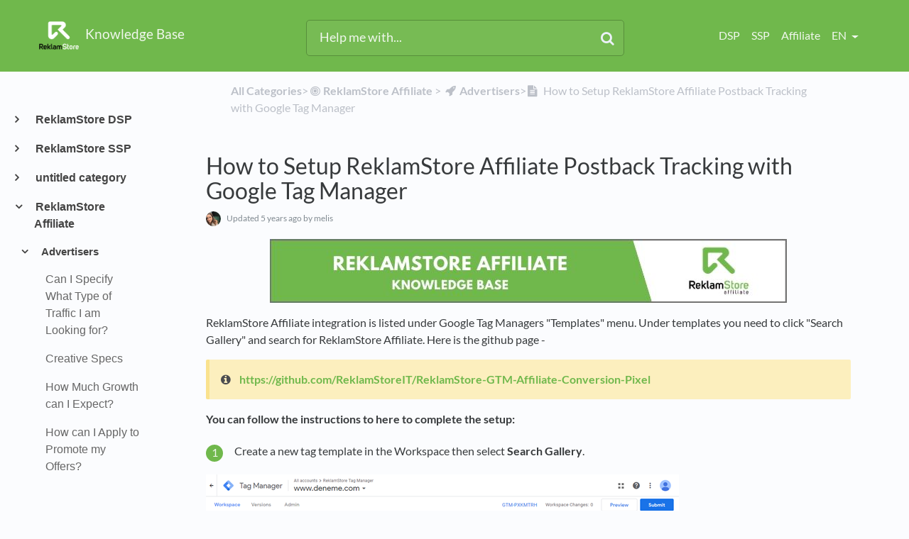

--- FILE ---
content_type: text/html; charset=utf-8
request_url: https://support.reklamstore.com/l/en/affiliate-advertisers/how-to-setup-reklam-store-affiliate-postback-tracking-with-google-tag-manager
body_size: 14588
content:
<!DOCTYPE html>

<html lang="en">
  <head>
        <title>How to Setup ReklamStore Affiliate Postback Tracking with Google Tag Manager - ReklamStore Knowledge Base</title>
    

      <meta name="description" content="ReklamStore Affiliate integration is listed under Google Tag Managers &quot;Templates&quot; menu. Under templates you need to click &quot;Search Gallery&quot; and search for ReklamStore Affiliate. Here is the github pag…">

    <meta name="viewport" content="width=device-width, initial-scale=1">

      <link rel="shortcut icon" href="https://files.helpdocs.io/yzOfaaIEQ6/favicon">

        <meta property="og:title" content="How to Setup ReklamStore Affiliate Postback Tracking with Google Tag Manager">
        <meta property="twitter:title" content="How to Setup ReklamStore Affiliate Postback Tracking with Google Tag Manager">
        <meta property="og:type" content="article">
        <meta property="twitter:card" content="summary_large_image">
        <meta property="og:image" content="https://files.helpdocs.io/yzOfaaIEQ6/articles/d0x7hnckq8/1585552731064/reklamstore-affiliate.jpg">
        <meta property="twitter:image:src" content="https://files.helpdocs.io/yzOfaaIEQ6/articles/d0x7hnckq8/1585552731064/reklamstore-affiliate.jpg">
        <meta property="og:url" content="https://support.reklamstore.com/l/en/affiliate-advertisers/how-to-setup-reklam-store-affiliate-postback-tracking-with-google-tag-manager">
        <meta property="twitter:site" content="https://support.reklamstore.com/l/en">
        <meta property="article:published_time" content="2020-03-30T07:18:06Z">
        <meta property="article:modified_time" content="2020-03-30T07:44:45Z">
        <meta property="og:site_name" content="Knowledge Base">
    

      <script type="application/ld+json">{"@context":"http://schema.org","@type":"TechArticle","articleBody":"ReklamStore Affiliate integration is listed under Google Tag Managers \"Templates\" menu. Under templates you need to click \"Search Gallery\" and search for ReklamStore Affiliate. Here is the github page - https://github.com/ReklamStoreIT/ReklamStore-GTM-Affiliate-Conversion-Pixel. You can follow the instructions to here to complete the setup: Create a new tag template in the Workspace then select Search Gallery. Type Reklamstore Affiliate Conversion Pixel in the searchbar and then select it. Select Add to Workspace button to the top right. Select add button. We need to 3 variables (AdvertiserSub,TransactionID,Amount) for create a template. Enter a variable name and then click edit icon. We need 3 variables ( AdvertiserSub,TransactionID,Amount ). Select data layer variable. Repeat the same steps in the transactionName and amount. Enter a data layer variable name and then select save. We need to trigger after creating variables. Every tag must have at least one trigger in order to fire. Enter a trigger name and then click edit icon. We must choose trigger type. The trigger tells the tag to fire when the specified event is detected. We set the page where trigger will fires on and save trigger. Last step create a tag. Enter a tag name and after select edit icon. Select Reklamstore Affiliate Conversion Pixel. Select variables on the right side of the text box. Select AdvertiserSub variable for AdvertiserSub input (repeat the same steps in the transactionName and amount). Select trigger edit icon. Select affiliate_trigger. Save tag. You can confirm your workspace changes and use your template.","articleSection":"Advertisers","author":{"@type":"Person","image":"https://www.gravatar.com/avatar/a4fd2d33c5247de7998a12756c325e79?d=mm\u0026s=150","name":"melis"},"dateCreated":"2020-03-30T07:18:06Z","dateModified":"2020-03-30T07:44:45Z","datePublished":"2020-03-30T07:18:06Z","headline":"How to Setup ReklamStore Affiliate Postback Tracking with Google Tag Manager","image":"https://files.helpdocs.io/yzOfaaIEQ6/articles/d0x7hnckq8/1585552731064/reklamstore-affiliate.jpg","mainEntityOfPage":"https://support.reklamstore.com/l/en/affiliate-advertisers/how-to-setup-reklam-store-affiliate-postback-tracking-with-google-tag-manager","publisher":{"@type":"Organization","logo":"https://files.helpdocs.io/yzOfaaIEQ6/logo?t=1528293129698","name":"reklamstore"},"thumbnailUrl":"https://files.helpdocs.io/yzOfaaIEQ6/articles/d0x7hnckq8/1585552731064/reklamstore-affiliate.jpg","url":"https://support.reklamstore.com/l/en/affiliate-advertisers/how-to-setup-reklam-store-affiliate-postback-tracking-with-google-tag-manager","version":4,"wordCount":247}</script>

      <link rel="canonical" href="https://support.reklamstore.com/l/en/affiliate-advertisers/how-to-setup-reklam-store-affiliate-postback-tracking-with-google-tag-manager">

          






          







          



          


          




















          












          

          










          
                    












          









          









          
          
          
                    






                  <link rel="alternate" href="https://support.reklamstore.com/l/en/affiliate-advertisers/how-to-setup-reklam-store-affiliate-postback-tracking-with-google-tag-manager" hreflang="en" />
              




                    


          



          









          




          
                






          







          



          


          




















          












          

          










          
                    












          









          









          
          
          
                    






              




                    


          



          









          




          
      

    


    <link rel="stylesheet" href="https://cdn.helpdocs.io/css/bootstrap.min.css?v=1765798018">
    <link rel="stylesheet" href="https://cdn.helpdocs.io/css/font-awesome.min.css?v=1765798018">
    <link rel="stylesheet" href="https://cdn.helpdocs.io/css/tether.min.css?v=1765798018">
    <link rel="stylesheet" href="https://cdn.helpdocs.io/css/glyphicons.css?v=1765798018">
    <link rel="stylesheet" href="https://cdn.helpdocs.io/css/highlightjs-github-gist.min.css?v=1765798018">

      <link rel="stylesheet" href="https://cdn.helpdocs.io/css/v3/bars.min.css?v=1765798018">

      <style>
        #main[data-hd-template="barsv3"].hvr-card:hover,
#main[data-hd-template="barsv3"].hvr-card:focus,
#main[data-hd-template="barsv3"].hvr-card:active {
  border-color: #70B84C !important;
}
#main[data-hd-template="barsv3"].hvr-card h3.card-title {
  color: #70B84C !important;
}
#main[data-hd-template="barsv3"] nav a,
#main[data-hd-template="barsv3"] nav .nav-items a.btn-contact,
#main[data-hd-template="barsv3"] nav .navbar-brand,
#main[data-hd-template="barsv3"] nav .navbar-brand b {
  color: #f0f7ed !important;
}
#main[data-hd-template="barsv3"] nav .nav-items a.btn-contact {
  background-color: #59933c !important;
}
#main[data-hd-template="barsv3"] #header {
  background-color: #70B84C !important;
}
#main[data-hd-template="barsv3"] #header #top-articles-container p,
#main[data-hd-template="barsv3"] #header #top-articles-container span.top-article a {
  color: #f0f7ed !important;
}
#main[data-hd-template="barsv3"] #header input {
  background-color: #77bb54 !important;
  color: #f0f7ed !important;
}
#main[data-hd-template="barsv3"] #header input::-webkit-input-placeholder {
  color: #f0f7ed !important;
}
#main[data-hd-template="barsv3"] #header input:-moz-placeholder {
  color: #f0f7ed !important;
}
#main[data-hd-template="barsv3"] #header input::-moz-placeholder {
  color: #f0f7ed !important;
}
#main[data-hd-template="barsv3"] #header input:-ms-input-placeholder {
  color: #f0f7ed !important;
}
#main[data-hd-template="barsv3"] #header .btn.btn-secondary {
  color: #f0f7ed !important;
  background-color: #59933c !important;
}
#main[data-hd-template="barsv3"] #header input,
#main[data-hd-template="barsv3"] #header .btn.btn-secondary {
  border: 1px solid #578f3b !important;
}
#main[data-hd-template="barsv3"] #header #search-container {
  color: #f0f7ed !important;
}
#main[data-hd-template="barsv3"] #header #searchresults a {
  color: #70B84C !important;
}
#main[data-hd-template="barsv3"] #header-text {
  color: #f0f7ed !important;
}
#main[data-hd-template="barsv3"] #sidebar::-webkit-scrollbar-track {
  -webkit-box-shadow: inset 0 0 6px rgba(112, 184, 76, 0.3) !important;
  background-color: #d4e9c9 !important;
}
#main[data-hd-template="barsv3"] #sidebar::-webkit-scrollbar {
  background-color: #d4e9c9 !important;
}
#main[data-hd-template="barsv3"] #sidebar::-webkit-scrollbar-thumb {
  background-color: #70B84C !important;
}
#main[data-hd-template="barsv3"] #sidebar .current,
#main[data-hd-template="barsv3"] #sidebar .current p {
  color: #70B84C !important;
}
button#contact-form-submit {
  background-color: #70B84C !important;
  border-color: #59933c !important;
  color: #f0f7ed !important;
}
#main[data-hd-template="barsv3"] #article blockquote {
  border-color: #70B84C !important;
}
#main[data-hd-template="barsv3"] #article .card a,
#main[data-hd-template="barsv3"] #article .card * > a {
  color: #70B84C;
}
#main[data-hd-template="barsv3"] #article ol > li:before {
  color: #f0f7ed !important;
  background-color: #70B84C !important;
}
#main[data-hd-template="barsv3"] #toc.inline-toc {
  border-left: 3px solid #70B84C !important;
}
#main[data-hd-template="barsv3"] #toc-sidebar-placeholder li,
#main[data-hd-template="barsv3"] #toc-sidebar-placeholder ul,
#main[data-hd-template="barsv3"] #toc-sidebar-placeholder a,
#main[data-hd-template="barsv3"] #toc-sidebar-placeholder * > a {
  color: #70B84C !important;
}
#main[data-hd-template="barsv3"] #toc-sidebar-placeholder::-webkit-scrollbar-track {
  -webkit-box-shadow: inset 0 0 6px rgba(112, 184, 76, 0.3) !important;
  background-color: #d4e9c9 !important;
}
#main[data-hd-template="barsv3"] #toc-sidebar-placeholder::-webkit-scrollbar {
  background-color: #d4e9c9 !important;
}
#main[data-hd-template="barsv3"] #toc-sidebar-placeholder::-webkit-scrollbar-thumb {
  background-color: #70B84C !important;
}
#main[data-hd-template="barsv3"] #home #categories #category h3.card-title,
#main[data-hd-template="barsv3"] #category #articles h3.card-title,
#main[data-hd-template="barsv3"] #category #subcategories #subcategory h3.card-title,
#main[data-hd-template="barsv3"] #article #body p > a,
#main[data-hd-template="barsv3"] #article #body li > a,
#main[data-hd-template="barsv3"] #article #feedback .btn-group .btn i:hover,
#main[data-hd-template="barsv3"] #article #feedback .btn-group .btn i:focus,
#main[data-hd-template="barsv3"] #article #feedback .btn-group .btn i:active,
#main[data-hd-template="barsv3"] #header #searchresults #articles h3 {
  color: #70B84C !important;
}
#main[data-hd-template="barsv3"] #article #body a.articleButton button {
  background-color: #70B84C;
  color: #f0f7ed;
}
#main[data-hd-template="barsv3"] #article #body a.articleButton button:hover {
  background-color: #59933c;
}
#main[data-hd-template="barsv3"] #article #body a.articleButton button:focus {
  outline: 5px auto #59933c !important;
}

.cc-revoke, .cc-allow {
  background-color: #70B84C;
}
.cc-window {
  border-top-color: #70B84C !important;
}
.cc-dismiss, .cc-deny {
  color: #59933c;
}
.cc-dismiss, .cc-deny {
  background-color: rgba(240, 247, 237);
}
.cc-revoke, .cc-allow {
  color: #f0f7ed !important;
  background-color: #70B84C !important;
}

#main[data-hd-template="barsv3"] #article #body details {
  background-color: rgba(112, 184, 76,.15);
}

#main[data-hd-template="barsv3"] #article #body details summary {
  color: #70B84C !important;
}

#main[data-hd-template="barsv3"] #article #body details summary:focus {
  outline: 1px auto #70B84C !important;
}
      </style>

    

    

    <script src="https://cdn.helpdocs.io/js/jquery.min.js?v=1765798018"></script>

    


        <!-- Google Analytics -->
          <script async src="https://www.googletagmanager.com/gtag/js?id=G-6MVJ2EW13Z"></script>
          <script>
            window.dataLayer = window.dataLayer || [];
            function gtag(){dataLayer.push(arguments);}
            gtag('js', new Date());
            gtag('config', 'G-6MVJ2EW13Z');
          </script>
      




    

    <meta property="hd-render" content="hbs">

  </head>

  <body
    data-article-id="d0x7hnckq8"
    data-category-id="i5sdd42cc2"
    data-search-term="undefined"
    data-original-search-term="undefined"
    data-search-result-count="undefined"
    data-language-code="en"
    data-default-language-code="en"
    data-account-id="yzOfaaIEQ6"
    data-domain="support.reklamstore.com"
    data-home-path="/"
    data-search-placeholder="Help me with..."
    data-see-more-results-string="See more results"
    data-no-articles-found-string="No articles found"
  >

    <div id="main" data-hd-template="barsv3">
      <div id="header">
        <div class="container-fluid">
          <nav class="navbar navbar-light bg-faded">
            <a class="navbar-brand" href="/l/en">
              <span>
                  <img class="img-responsive logo" src="https://files.helpdocs.io/yzOfaaIEQ6/logo?t=1528293129698">
                
                  <b>Knowledge Base</b>
              </span>
            </a>
            <div class="spacer"></div>
            <div class="nav-items">
              <ul class="nav navbar-nav">
                    <li class="nav-item">
                      <a class="nav-link" href="https://support.reklamstore.com/l/en/reklamstore-dsp" target="_blank">
                        DSP
                      </a>
                    </li>
                    <li class="nav-item">
                      <a class="nav-link" href="https://support.reklamstore.com/l/en/reklamstore-ssp" target="_blank">
                        SSP
                      </a>
                    </li>
                    <li class="nav-item">
                      <a class="nav-link" href="https://support.reklamstore.com/l/en/reklam-store-affiliate" target="_blank">
                        Affiliate
                      </a>
                    </li>
                
                          
                  <li class="nav-item language-picker">
                    <div class="dropdown show">
                      <a id="lang-dropdown" class="dropdown-toggle nav-link" style="text-transform:uppercase;" href data-toggle="dropdown" aria-haspopup="true" aria-expanded="false">
                        en
                      </a>
                      <div class="dropdown-menu dropdown-menu-right" aria-labelledby="lang-dropdown">
                            
      
      
      
      
      
      
                            
      
      
      
      
      
      
      
                            
      
      
      
                            
      
      
                            
      
      
      
      
      
      
      
      
      
      
      
      
      
      
      
      
      
      
      
      
                            
      
      
      
      
      
      
      
      
      
      
      
      
                            
      
                            
      
      
      
      
      
      
      
      
      
      
                            
                                                  
      
      
      
      
      
      
      
      
      
      
      
      
                            
      
      
      
      
      
      
      
      
      
                            
      
      
      
      
      
      
      
      
      
                            
                            
                            
                                                  
      
      
      
      
      
      
                                    <a class="dropdown-item" href="/l/en/affiliate-advertisers/how-to-setup-reklam-store-affiliate-postback-tracking-with-google-tag-manager" style="color: #444 !important">
                                      English
                                    </a>
                                
      
      
      
      
                                                  
      
      
                            
      
      
      
                            
      
      
      
      
      
      
      
      
      
                            
      
      
      
      
                            
      
                            
      
      
      
      
      
      
                            
      
      
      
      
      
      
      
                            
      
      
      
                            
      
      
                            
      
      
      
      
      
      
      
      
      
      
      
      
      
      
      
      
      
      
      
      
                            
      
      
      
      
      
      
      
      
      
      
      
      
                            
      
                            
      
      
      
      
      
      
      
      
      
      
                            
                                                  
      
      
      
      
      
      
      
      
      
      
      
      
                            
      
      
      
      
      
      
      
      
      
                            
      
      
      
      
      
      
      
      
      
                            
                            
                            
                                                  
      
      
      
      
      
      
                                    <a class="dropdown-item" href="/l/tr" style="color: #444 !important">
                                      Türkçe
                                    </a>
                                
      
      
      
      
                                                  
      
      
                            
      
      
      
                            
      
      
      
      
      
      
      
      
      
                            
      
      
      
      
                            
      
                      </div>
                    </div>
                  </li>
                <li class="nav-item">
                  
                  
                  
                  
                  
                </li>
              </ul>
            </div>
          </nav>
        </div>
        <div id="search-container" class="container-fluid search-responsive">
          <div class="row">
            <div class="col-xs-12 col-md-6 offset-md-3">
              <div id="instant-search">
                <form action="/search" method="GET">
                  <input id="hd-query" name="query" placeholder="Help me with...">
                </form>
              </div>
              <span class="fa fa-search"></span>
            </div>
          </div>
        </div>
        <div id="searchresults" class="container-fluid">
          <div id="articles" class="row">
            <div class="col-xs-12 col-md-10 offset-md-1 col-lg-8 offset-lg-2">
              <div id="hits"></div>
            </div>
          </div>
        </div>
      
      </div>
      
      
      <div class="container-fluid">
        <div id="content">
          <style>
            #toc::before {
              content: 'Table of Contents' !important;
            }
          </style>
          
          <div class="container-fluid">
            <div class="row">
              <div class="hidden-sm-down col-md-3 col-xl-2 left-col">
                  <div id="sidebar">
                          <a
                            class="sidebar-category"
                            href="#category-2sVtqxafeU-items"
                            data-toggle="collapse"
                            aria-expanded="false"
                            aria-controls="category-2sVtqxafeU-items"
                          >
                            <p
                              id="category-2sVtqxafeU-title"
                              style="margin-left: 0em !important; font-size: 1em !important;"
                              onclick="toggleCategoryIcon(event, '2sVtqxafeU')"
                            >
                              ReklamStore DSP
                            </p>
                          </a>
                          <div
                            id="category-2sVtqxafeU-items"
                            class="collapse"
                            data-toggle="collapse"
                          >
                                <a
                                  class="sidebar-category"
                                  href="#category-xgxu28r65s-items"
                                  data-toggle="collapse"
                                  aria-expanded="false"
                                  aria-controls="category-xgxu28r65s-items"
                                >
                                  <p
                                    id="category-xgxu28r65s-title"
                                    style="margin-left: 0.5em !important; font-size: 0.95em !important;"
                                    onclick="toggleCategoryIcon(event, 'xgxu28r65s')"
                                  >
                                    About ReklamStore DSP
                                  </p>
                                </a>
                                <div
                                  id="category-xgxu28r65s-items"
                                  class="collapse"
                                  data-toggle="collapse"
                                >
                              
                                    <a
                                      class="sidebar-article"
                                      href="/l/en/about-reklam-store-dsp/are-you-a-self-serve-dsp"
                                      onclick="window.location.href='/l/en/about-reklam-store-dsp/are-you-a-self-serve-dsp'"
                                    >
                                      <p style="margin-left: 1em !important; font-size: 0.9 !important;">
                                        Are You a Self-Serve DSP?
                                      </p>
                                    </a>
                                    <a
                                      class="sidebar-article"
                                      href="/l/en/about-reklam-store-dsp/how-can-i-change-my-password"
                                      onclick="window.location.href='/l/en/about-reklam-store-dsp/how-can-i-change-my-password'"
                                    >
                                      <p style="margin-left: 1em !important; font-size: 0.9 !important;">
                                        How Can I Change My Password?
                                      </p>
                                    </a>
                                    <a
                                      class="sidebar-article"
                                      href="/l/en/about-reklam-store-dsp/how-to-create-an-account"
                                      onclick="window.location.href='/l/en/about-reklam-store-dsp/how-to-create-an-account'"
                                    >
                                      <p style="margin-left: 1em !important; font-size: 0.9 !important;">
                                        How to Create an Account?
                                      </p>
                                    </a>
                                    <a
                                      class="sidebar-article"
                                      href="/l/en/about-reklam-store-dsp/i-forgot-my-password-how-do-i-reset-it"
                                      onclick="window.location.href='/l/en/about-reklam-store-dsp/i-forgot-my-password-how-do-i-reset-it'"
                                    >
                                      <p style="margin-left: 1em !important; font-size: 0.9 !important;">
                                        I Forgot My Password. How do I Reset It?
                                      </p>
                                    </a>
                                    <a
                                      class="sidebar-article"
                                      href="/l/en/about-reklam-store-dsp/reklam-store-dsp-general-information"
                                      onclick="window.location.href='/l/en/about-reklam-store-dsp/reklam-store-dsp-general-information'"
                                    >
                                      <p style="margin-left: 1em !important; font-size: 0.9 !important;">
                                        ReklamStore DSP General Information
                                      </p>
                                    </a>
                                    <a
                                      class="sidebar-article"
                                      href="/l/en/about-reklam-store-dsp/tech-specs-for-ortb-demand-partners"
                                      onclick="window.location.href='/l/en/about-reklam-store-dsp/tech-specs-for-ortb-demand-partners'"
                                    >
                                      <p style="margin-left: 1em !important; font-size: 0.9 !important;">
                                        Tech Specs for OpenRTB Demand Partners
                                      </p>
                                    </a>
                                    <a
                                      class="sidebar-article"
                                      href="/l/en/about-reklam-store-dsp/what-makes-reklam-store-dsp-better"
                                      onclick="window.location.href='/l/en/about-reklam-store-dsp/what-makes-reklam-store-dsp-better'"
                                    >
                                      <p style="margin-left: 1em !important; font-size: 0.9 !important;">
                                        What Makes ReklamStore DSP Better?
                                      </p>
                                    </a>
                                </div>
                                    <a
                                  class="sidebar-category"
                                  href="#category-5JbejD967r-items"
                                  data-toggle="collapse"
                                  aria-expanded="false"
                                  aria-controls="category-5JbejD967r-items"
                                >
                                  <p
                                    id="category-5JbejD967r-title"
                                    style="margin-left: 0.5em !important; font-size: 0.95em !important;"
                                    onclick="toggleCategoryIcon(event, '5JbejD967r')"
                                  >
                                    Creative Management
                                  </p>
                                </a>
                                <div
                                  id="category-5JbejD967r-items"
                                  class="collapse"
                                  data-toggle="collapse"
                                >
                              
                                    <a
                                      class="sidebar-article"
                                      href="/l/en/creative-management/available-macros"
                                      onclick="window.location.href='/l/en/creative-management/available-macros'"
                                    >
                                      <p style="margin-left: 1em !important; font-size: 0.9 !important;">
                                        Available Macros
                                      </p>
                                    </a>
                                    <a
                                      class="sidebar-article"
                                      href="/l/en/creative-management/banner-audit-process"
                                      onclick="window.location.href='/l/en/creative-management/banner-audit-process'"
                                    >
                                      <p style="margin-left: 1em !important; font-size: 0.9 !important;">
                                        Banner Audit Process
                                      </p>
                                    </a>
                                    <a
                                      class="sidebar-article"
                                      href="/l/en/creative-management/creative-guidelines"
                                      onclick="window.location.href='/l/en/creative-management/creative-guidelines'"
                                    >
                                      <p style="margin-left: 1em !important; font-size: 0.9 !important;">
                                        Creative Quality Guidelines
                                      </p>
                                    </a>
                                    <a
                                      class="sidebar-article"
                                      href="/l/en/creative-management/how-to-create-a-banner-by-using-creative-wizard"
                                      onclick="window.location.href='/l/en/creative-management/how-to-create-a-banner-by-using-creative-wizard'"
                                    >
                                      <p style="margin-left: 1em !important; font-size: 0.9 !important;">
                                        How to Create a Banner by Using Creative Wizard?
                                      </p>
                                    </a>
                                    <a
                                      class="sidebar-article"
                                      href="/l/en/creative-management/how-to-use-landernow"
                                      onclick="window.location.href='/l/en/creative-management/how-to-use-landernow'"
                                    >
                                      <p style="margin-left: 1em !important; font-size: 0.9 !important;">
                                        How to Use Landernow?
                                      </p>
                                    </a>
                                    <a
                                      class="sidebar-article"
                                      href="/l/en/creative-management/landernow-macros"
                                      onclick="window.location.href='/l/en/creative-management/landernow-macros'"
                                    >
                                      <p style="margin-left: 1em !important; font-size: 0.9 !important;">
                                        Landernow Macros
                                      </p>
                                    </a>
                                    <a
                                      class="sidebar-article"
                                      href="/l/en/creative-management/reklam-store-studio"
                                      onclick="window.location.href='/l/en/creative-management/reklam-store-studio'"
                                    >
                                      <p style="margin-left: 1em !important; font-size: 0.9 !important;">
                                        ReklamStore Studio
                                      </p>
                                    </a>
                                    <a
                                      class="sidebar-article"
                                      href="/l/en/creative-management/uploading-editing-creatives"
                                      onclick="window.location.href='/l/en/creative-management/uploading-editing-creatives'"
                                    >
                                      <p style="margin-left: 1em !important; font-size: 0.9 !important;">
                                        Uploading &amp; Editing Creatives
                                      </p>
                                    </a>
                                </div>
                                    <a
                                  class="sidebar-category"
                                  href="#category-8Ly3hGe30n-items"
                                  data-toggle="collapse"
                                  aria-expanded="false"
                                  aria-controls="category-8Ly3hGe30n-items"
                                >
                                  <p
                                    id="category-8Ly3hGe30n-title"
                                    style="margin-left: 0.5em !important; font-size: 0.95em !important;"
                                    onclick="toggleCategoryIcon(event, '8Ly3hGe30n')"
                                  >
                                    Payments
                                  </p>
                                </a>
                                <div
                                  id="category-8Ly3hGe30n-items"
                                  class="collapse"
                                  data-toggle="collapse"
                                >
                              
                                    <a
                                      class="sidebar-article"
                                      href="/l/en/payments/auto-payment-options"
                                      onclick="window.location.href='/l/en/payments/auto-payment-options'"
                                    >
                                      <p style="margin-left: 1em !important; font-size: 0.9 !important;">
                                        Auto-Payment Options
                                      </p>
                                    </a>
                                    <a
                                      class="sidebar-article"
                                      href="/l/en/payments/how-to-use-coupon-code"
                                      onclick="window.location.href='/l/en/payments/how-to-use-coupon-code'"
                                    >
                                      <p style="margin-left: 1em !important; font-size: 0.9 !important;">
                                        How to Use Coupon Code
                                      </p>
                                    </a>
                                    <a
                                      class="sidebar-article"
                                      href="/l/en/payments/invoices"
                                      onclick="window.location.href='/l/en/payments/invoices'"
                                    >
                                      <p style="margin-left: 1em !important; font-size: 0.9 !important;">
                                        Invoices
                                      </p>
                                    </a>
                                    <a
                                      class="sidebar-article"
                                      href="/l/en/payments/payment-methods"
                                      onclick="window.location.href='/l/en/payments/payment-methods'"
                                    >
                                      <p style="margin-left: 1em !important; font-size: 0.9 !important;">
                                        Payment Methods
                                      </p>
                                    </a>
                                </div>
                                    <a
                                  class="sidebar-category"
                                  href="#category-MoaopF2ibA-items"
                                  data-toggle="collapse"
                                  aria-expanded="false"
                                  aria-controls="category-MoaopF2ibA-items"
                                >
                                  <p
                                    id="category-MoaopF2ibA-title"
                                    style="margin-left: 0.5em !important; font-size: 0.95em !important;"
                                    onclick="toggleCategoryIcon(event, 'MoaopF2ibA')"
                                  >
                                    Reports
                                  </p>
                                </a>
                                <div
                                  id="category-MoaopF2ibA-items"
                                  class="collapse"
                                  data-toggle="collapse"
                                >
                              
                                    <a
                                      class="sidebar-article"
                                      href="/l/en/reports/filtering-metrics"
                                      onclick="window.location.href='/l/en/reports/filtering-metrics'"
                                    >
                                      <p style="margin-left: 1em !important; font-size: 0.9 !important;">
                                        Filtering &amp; Metrics
                                      </p>
                                    </a>
                                    <a
                                      class="sidebar-article"
                                      href="/l/en/reports/how-much-did-you-earn-from-your-campaigns"
                                      onclick="window.location.href='/l/en/reports/how-much-did-you-earn-from-your-campaigns'"
                                    >
                                      <p style="margin-left: 1em !important; font-size: 0.9 !important;">
                                        Tracking the Revenue of a Campaign
                                      </p>
                                    </a>
                                    <a
                                      class="sidebar-article"
                                      href="/l/en/reports/where-my-ads-showed"
                                      onclick="window.location.href='/l/en/reports/where-my-ads-showed'"
                                    >
                                      <p style="margin-left: 1em !important; font-size: 0.9 !important;">
                                        Where My Ads Showed?
                                      </p>
                                    </a>
                                </div>
                                    <a
                                  class="sidebar-category"
                                  href="#category-WLgo9z4T9l-items"
                                  data-toggle="collapse"
                                  aria-expanded="false"
                                  aria-controls="category-WLgo9z4T9l-items"
                                >
                                  <p
                                    id="category-WLgo9z4T9l-title"
                                    style="margin-left: 0.5em !important; font-size: 0.95em !important;"
                                    onclick="toggleCategoryIcon(event, 'WLgo9z4T9l')"
                                  >
                                    Campaign Setup
                                  </p>
                                </a>
                                <div
                                  id="category-WLgo9z4T9l-items"
                                  class="collapse"
                                  data-toggle="collapse"
                                >
                              
                                    <a
                                      class="sidebar-article"
                                      href="/l/en/create-campaign/3-rd-party-tags"
                                      onclick="window.location.href='/l/en/create-campaign/3-rd-party-tags'"
                                    >
                                      <p style="margin-left: 1em !important; font-size: 0.9 !important;">
                                        3rd Party Tags
                                      </p>
                                    </a>
                                    <a
                                      class="sidebar-article"
                                      href="/l/en/create-campaign/brand-safety-and-fraud-protection"
                                      onclick="window.location.href='/l/en/create-campaign/brand-safety-and-fraud-protection'"
                                    >
                                      <p style="margin-left: 1em !important; font-size: 0.9 !important;">
                                        Brand Safety &amp; Fraud Protection
                                      </p>
                                    </a>
                                    <a
                                      class="sidebar-article"
                                      href="/l/en/create-campaign/csv-update"
                                      onclick="window.location.href='/l/en/create-campaign/csv-update'"
                                    >
                                      <p style="margin-left: 1em !important; font-size: 0.9 !important;">
                                        Bulk Editing Campaigns
                                      </p>
                                    </a>
                                    <a
                                      class="sidebar-article"
                                      href="/l/en/create-campaign/campaign-types"
                                      onclick="window.location.href='/l/en/create-campaign/campaign-types'"
                                    >
                                      <p style="margin-left: 1em !important; font-size: 0.9 !important;">
                                        Campaign Types
                                      </p>
                                    </a>
                                    <a
                                      class="sidebar-article"
                                      href="/l/en/create-campaign/data-center-location-selection"
                                      onclick="window.location.href='/l/en/create-campaign/data-center-location-selection'"
                                    >
                                      <p style="margin-left: 1em !important; font-size: 0.9 !important;">
                                        Data Center Location Selection
                                      </p>
                                    </a>
                                    <a
                                      class="sidebar-article"
                                      href="/l/en/create-campaign/double-verify-ad-fraud-protection-services"
                                      onclick="window.location.href='/l/en/create-campaign/double-verify-ad-fraud-protection-services'"
                                    >
                                      <p style="margin-left: 1em !important; font-size: 0.9 !important;">
                                        Double Verify Ad Fraud Protection Services
                                      </p>
                                    </a>
                                    <a
                                      class="sidebar-article"
                                      href="/l/en/create-campaign/editing-a-campaign"
                                      onclick="window.location.href='/l/en/create-campaign/editing-a-campaign'"
                                    >
                                      <p style="margin-left: 1em !important; font-size: 0.9 !important;">
                                        Editing a Campaign
                                      </p>
                                    </a>
                                    <a
                                      class="sidebar-article"
                                      href="/l/en/create-campaign/fraudlogix-ad-fraud-protection-services"
                                      onclick="window.location.href='/l/en/create-campaign/fraudlogix-ad-fraud-protection-services'"
                                    >
                                      <p style="margin-left: 1em !important; font-size: 0.9 !important;">
                                        Fraudlogix Ad Fraud Protection Services
                                      </p>
                                    </a>
                                    <a
                                      class="sidebar-article"
                                      href="/l/en/create-campaign/frequency-cap-frequency-cap-per-source"
                                      onclick="window.location.href='/l/en/create-campaign/frequency-cap-frequency-cap-per-source'"
                                    >
                                      <p style="margin-left: 1em !important; font-size: 0.9 !important;">
                                        Frequency Cap &amp; Frequency Cap Per Source
                                      </p>
                                    </a>
                                    <a
                                      class="sidebar-article"
                                      href="/l/en/create-campaign/how-to-create-a-bid-list"
                                      onclick="window.location.href='/l/en/create-campaign/how-to-create-a-bid-list'"
                                    >
                                      <p style="margin-left: 1em !important; font-size: 0.9 !important;">
                                        How to Create a Bid List?
                                      </p>
                                    </a>
                                    <a
                                      class="sidebar-article"
                                      href="/l/en/create-campaign/how-to-create-your-first-campaign"
                                      onclick="window.location.href='/l/en/create-campaign/how-to-create-your-first-campaign'"
                                    >
                                      <p style="margin-left: 1em !important; font-size: 0.9 !important;">
                                        How to Create a Campaign?
                                      </p>
                                    </a>
                                    <a
                                      class="sidebar-article"
                                      href="/l/en/create-campaign/how-to-create-a-conversion-pixel"
                                      onclick="window.location.href='/l/en/create-campaign/how-to-create-a-conversion-pixel'"
                                    >
                                      <p style="margin-left: 1em !important; font-size: 0.9 !important;">
                                        How to Create a Conversion Pixel
                                      </p>
                                    </a>
                                    <a
                                      class="sidebar-article"
                                      href="/l/en/create-campaign/how-to-create-a-retargeting-campaign"
                                      onclick="window.location.href='/l/en/create-campaign/how-to-create-a-retargeting-campaign'"
                                    >
                                      <p style="margin-left: 1em !important; font-size: 0.9 !important;">
                                        How to Create a Retargeting Campaign?
                                      </p>
                                    </a>
                                    <a
                                      class="sidebar-article"
                                      href="/l/en/create-campaign/how-to-create-a-segment-pixel"
                                      onclick="window.location.href='/l/en/create-campaign/how-to-create-a-segment-pixel'"
                                    >
                                      <p style="margin-left: 1em !important; font-size: 0.9 !important;">
                                        How to Create a Segment Pixel?
                                      </p>
                                    </a>
                                    <a
                                      class="sidebar-article"
                                      href="/l/en/create-campaign/how-to-create-a-whitelist-blacklist"
                                      onclick="window.location.href='/l/en/create-campaign/how-to-create-a-whitelist-blacklist'"
                                    >
                                      <p style="margin-left: 1em !important; font-size: 0.9 !important;">
                                        How to Create a Whitelist/Blacklist
                                      </p>
                                    </a>
                                    <a
                                      class="sidebar-article"
                                      href="/l/en/create-campaign/how-to-get-your-postback-url"
                                      onclick="window.location.href='/l/en/create-campaign/how-to-get-your-postback-url'"
                                    >
                                      <p style="margin-left: 1em !important; font-size: 0.9 !important;">
                                        How to Get Your Postback URL?
                                      </p>
                                    </a>
                                    <a
                                      class="sidebar-article"
                                      href="/l/en/create-campaign/how-to-optimize-the-campaigns"
                                      onclick="window.location.href='/l/en/create-campaign/how-to-optimize-the-campaigns'"
                                    >
                                      <p style="margin-left: 1em !important; font-size: 0.9 !important;">
                                        How to Optimize the Campaigns?
                                      </p>
                                    </a>
                                    <a
                                      class="sidebar-article"
                                      href="/l/en/create-campaign/how-to-track-conversions"
                                      onclick="window.location.href='/l/en/create-campaign/how-to-track-conversions'"
                                    >
                                      <p style="margin-left: 1em !important; font-size: 0.9 !important;">
                                        How to Track Conversions?
                                      </p>
                                    </a>
                                    <a
                                      class="sidebar-article"
                                      href="/l/en/create-campaign/integral-ad-science-ad-fraud-protection-services"
                                      onclick="window.location.href='/l/en/create-campaign/integral-ad-science-ad-fraud-protection-services'"
                                    >
                                      <p style="margin-left: 1em !important; font-size: 0.9 !important;">
                                        Integral Ad Science Ad Fraud Protection Services
                                      </p>
                                    </a>
                                    <a
                                      class="sidebar-article"
                                      href="/l/en/create-campaign/inventory-research-tool"
                                      onclick="window.location.href='/l/en/create-campaign/inventory-research-tool'"
                                    >
                                      <p style="margin-left: 1em !important; font-size: 0.9 !important;">
                                        Inventory Research Tool
                                      </p>
                                    </a>
                                    <a
                                      class="sidebar-article"
                                      href="/l/en/create-campaign/optimization-rules"
                                      onclick="window.location.href='/l/en/create-campaign/optimization-rules'"
                                    >
                                      <p style="margin-left: 1em !important; font-size: 0.9 !important;">
                                        Optimization Rules
                                      </p>
                                    </a>
                                </div>
                                    <a
                                  class="sidebar-category"
                                  href="#category-Yrj7r7JJS0-items"
                                  data-toggle="collapse"
                                  aria-expanded="false"
                                  aria-controls="category-Yrj7r7JJS0-items"
                                >
                                  <p
                                    id="category-Yrj7r7JJS0-title"
                                    style="margin-left: 0.5em !important; font-size: 0.95em !important;"
                                    onclick="toggleCategoryIcon(event, 'Yrj7r7JJS0')"
                                  >
                                    Tracking Tool Integrations
                                  </p>
                                </a>
                                <div
                                  id="category-Yrj7r7JJS0-items"
                                  class="collapse"
                                  data-toggle="collapse"
                                >
                              
                                    <a
                                      class="sidebar-article"
                                      href="/l/en/tracking-tool-integrations/affise-integration"
                                      onclick="window.location.href='/l/en/tracking-tool-integrations/affise-integration'"
                                    >
                                      <p style="margin-left: 1em !important; font-size: 0.9 !important;">
                                        Affise Integration
                                      </p>
                                    </a>
                                    <a
                                      class="sidebar-article"
                                      href="/l/en/tracking-tool-integrations/be-mob-integration"
                                      onclick="window.location.href='/l/en/tracking-tool-integrations/be-mob-integration'"
                                    >
                                      <p style="margin-left: 1em !important; font-size: 0.9 !important;">
                                        BeMob Integration
                                      </p>
                                    </a>
                                    <a
                                      class="sidebar-article"
                                      href="/l/en/tracking-tool-integrations/binom-integration"
                                      onclick="window.location.href='/l/en/tracking-tool-integrations/binom-integration'"
                                    >
                                      <p style="margin-left: 1em !important; font-size: 0.9 !important;">
                                        Binom Integration
                                      </p>
                                    </a>
                                    <a
                                      class="sidebar-article"
                                      href="/l/en/tracking-tool-integrations/cpv-lab-pro-integration"
                                      onclick="window.location.href='/l/en/tracking-tool-integrations/cpv-lab-pro-integration'"
                                    >
                                      <p style="margin-left: 1em !important; font-size: 0.9 !important;">
                                        CPV Lab Pro Integration
                                      </p>
                                    </a>
                                    <a
                                      class="sidebar-article"
                                      href="/l/en/tracking-tool-integrations/funnelflux-integration"
                                      onclick="window.location.href='/l/en/tracking-tool-integrations/funnelflux-integration'"
                                    >
                                      <p style="margin-left: 1em !important; font-size: 0.9 !important;">
                                        FunnelFlux Integration
                                      </p>
                                    </a>
                                    <a
                                      class="sidebar-article"
                                      href="/l/en/tracking-tool-integrations/google-analytics-integration"
                                      onclick="window.location.href='/l/en/tracking-tool-integrations/google-analytics-integration'"
                                    >
                                      <p style="margin-left: 1em !important; font-size: 0.9 !important;">
                                        Google Analytics Integration
                                      </p>
                                    </a>
                                    <a
                                      class="sidebar-article"
                                      href="/l/en/tracking-tool-integrations/hasoffers-integration"
                                      onclick="window.location.href='/l/en/tracking-tool-integrations/hasoffers-integration'"
                                    >
                                      <p style="margin-left: 1em !important; font-size: 0.9 !important;">
                                        HasOffers Integration
                                      </p>
                                    </a>
                                    <a
                                      class="sidebar-article"
                                      href="/l/en/tracking-tool-integrations/keitaro-integration"
                                      onclick="window.location.href='/l/en/tracking-tool-integrations/keitaro-integration'"
                                    >
                                      <p style="margin-left: 1em !important; font-size: 0.9 !important;">
                                        Keitaro Integration
                                      </p>
                                    </a>
                                    <a
                                      class="sidebar-article"
                                      href="/l/en/tracking-tool-integrations/mobile-ads-integration"
                                      onclick="window.location.href='/l/en/tracking-tool-integrations/mobile-ads-integration'"
                                    >
                                      <p style="margin-left: 1em !important; font-size: 0.9 !important;">
                                        MobileAds Integration
                                      </p>
                                    </a>
                                    <a
                                      class="sidebar-article"
                                      href="/l/en/tracking-tool-integrations/peer-click-integration"
                                      onclick="window.location.href='/l/en/tracking-tool-integrations/peer-click-integration'"
                                    >
                                      <p style="margin-left: 1em !important; font-size: 0.9 !important;">
                                        PeerClick Integration
                                      </p>
                                    </a>
                                    <a
                                      class="sidebar-article"
                                      href="/l/en/tracking-tool-integrations/redtrack-integration"
                                      onclick="window.location.href='/l/en/tracking-tool-integrations/redtrack-integration'"
                                    >
                                      <p style="margin-left: 1em !important; font-size: 0.9 !important;">
                                        RedTrack Integration
                                      </p>
                                    </a>
                                    <a
                                      class="sidebar-article"
                                      href="/l/en/tracking-tool-integrations/thrive-tracker-integration"
                                      onclick="window.location.href='/l/en/tracking-tool-integrations/thrive-tracker-integration'"
                                    >
                                      <p style="margin-left: 1em !important; font-size: 0.9 !important;">
                                        ThriveTracker Integration
                                      </p>
                                    </a>
                                    <a
                                      class="sidebar-article"
                                      href="/l/en/tracking-tool-integrations/voluum-integration"
                                      onclick="window.location.href='/l/en/tracking-tool-integrations/voluum-integration'"
                                    >
                                      <p style="margin-left: 1em !important; font-size: 0.9 !important;">
                                        Voluum Integration
                                      </p>
                                    </a>
                                </div>
                                    <a
                                  class="sidebar-category"
                                  href="#category-vy5zd8wn8q-items"
                                  data-toggle="collapse"
                                  aria-expanded="false"
                                  aria-controls="category-vy5zd8wn8q-items"
                                >
                                  <p
                                    id="category-vy5zd8wn8q-title"
                                    style="margin-left: 0.5em !important; font-size: 0.95em !important;"
                                    onclick="toggleCategoryIcon(event, 'vy5zd8wn8q')"
                                  >
                                    Supply Types &amp; Partners
                                  </p>
                                </a>
                                <div
                                  id="category-vy5zd8wn8q-items"
                                  class="collapse"
                                  data-toggle="collapse"
                                >
                              
                                    <a
                                      class="sidebar-article"
                                      href="/l/en/supply-types-partners-ssps/integrated-traffic-sources"
                                      onclick="window.location.href='/l/en/supply-types-partners-ssps/integrated-traffic-sources'"
                                    >
                                      <p style="margin-left: 1em !important; font-size: 0.9 !important;">
                                        Integrated Traffic Sources
                                      </p>
                                    </a>
                                    <a
                                      class="sidebar-article"
                                      href="/l/en/supply-types-partners-ssps/supply-types-supply-partners"
                                      onclick="window.location.href='/l/en/supply-types-partners-ssps/supply-types-supply-partners'"
                                    >
                                      <p style="margin-left: 1em !important; font-size: 0.9 !important;">
                                        Traffic Supply Types
                                      </p>
                                    </a>
                                </div>
                                    <a
                                  class="sidebar-category"
                                  href="#category-1yhzem8c9h-items"
                                  data-toggle="collapse"
                                  aria-expanded="false"
                                  aria-controls="category-1yhzem8c9h-items"
                                >
                                  <p
                                    id="category-1yhzem8c9h-title"
                                    style="margin-left: 0.5em !important; font-size: 0.95em !important;"
                                    onclick="toggleCategoryIcon(event, '1yhzem8c9h')"
                                  >
                                    Targeting
                                  </p>
                                </a>
                                <div
                                  id="category-1yhzem8c9h-items"
                                  class="collapse"
                                  data-toggle="collapse"
                                >
                              
                                    <a
                                      class="sidebar-article"
                                      href="/l/en/targeting/audience-targeting"
                                      onclick="window.location.href='/l/en/targeting/audience-targeting'"
                                    >
                                      <p style="margin-left: 1em !important; font-size: 0.9 !important;">
                                        Audience Targeting
                                      </p>
                                    </a>
                                    <a
                                      class="sidebar-article"
                                      href="/l/en/targeting/browser-targeting"
                                      onclick="window.location.href='/l/en/targeting/browser-targeting'"
                                    >
                                      <p style="margin-left: 1em !important; font-size: 0.9 !important;">
                                        Browser Targeting
                                      </p>
                                    </a>
                                    <a
                                      class="sidebar-article"
                                      href="/l/en/targeting/connection-type-targeting"
                                      onclick="window.location.href='/l/en/targeting/connection-type-targeting'"
                                    >
                                      <p style="margin-left: 1em !important; font-size: 0.9 !important;">
                                        Connection Type Targeting
                                      </p>
                                    </a>
                                    <a
                                      class="sidebar-article"
                                      href="/l/en/targeting/daypart-targeting"
                                      onclick="window.location.href='/l/en/targeting/daypart-targeting'"
                                    >
                                      <p style="margin-left: 1em !important; font-size: 0.9 !important;">
                                        Daypart Targeting
                                      </p>
                                    </a>
                                    <a
                                      class="sidebar-article"
                                      href="/l/en/targeting/device-type-targeting"
                                      onclick="window.location.href='/l/en/targeting/device-type-targeting'"
                                    >
                                      <p style="margin-left: 1em !important; font-size: 0.9 !important;">
                                        Device Type Targeting
                                      </p>
                                    </a>
                                    <a
                                      class="sidebar-article"
                                      href="/l/en/targeting/domain-placement-targeting"
                                      onclick="window.location.href='/l/en/targeting/domain-placement-targeting'"
                                    >
                                      <p style="margin-left: 1em !important; font-size: 0.9 !important;">
                                        Domain / Placement Targeting
                                      </p>
                                    </a>
                                    <a
                                      class="sidebar-article"
                                      href="/l/en/targeting/geo-targeting"
                                      onclick="window.location.href='/l/en/targeting/geo-targeting'"
                                    >
                                      <p style="margin-left: 1em !important; font-size: 0.9 !important;">
                                        Geo Targeting
                                      </p>
                                    </a>
                                    <a
                                      class="sidebar-article"
                                      href="/l/en/targeting/ip-targeting"
                                      onclick="window.location.href='/l/en/targeting/ip-targeting'"
                                    >
                                      <p style="margin-left: 1em !important; font-size: 0.9 !important;">
                                        IP Targeting
                                      </p>
                                    </a>
                                    <a
                                      class="sidebar-article"
                                      href="/l/en/targeting/isp-carrier-operator-targeting"
                                      onclick="window.location.href='/l/en/targeting/isp-carrier-operator-targeting'"
                                    >
                                      <p style="margin-left: 1em !important; font-size: 0.9 !important;">
                                        ISP - Carrier - Operator Targeting
                                      </p>
                                    </a>
                                    <a
                                      class="sidebar-article"
                                      href="/l/en/targeting/operating-system-targeting"
                                      onclick="window.location.href='/l/en/targeting/operating-system-targeting'"
                                    >
                                      <p style="margin-left: 1em !important; font-size: 0.9 !important;">
                                        Operating System Targeting
                                      </p>
                                    </a>
                                    <a
                                      class="sidebar-article"
                                      href="/l/en/targeting/targeting-options"
                                      onclick="window.location.href='/l/en/targeting/targeting-options'"
                                    >
                                      <p style="margin-left: 1em !important; font-size: 0.9 !important;">
                                        Targeting Options
                                      </p>
                                    </a>
                                </div>
                                    <a
                                  class="sidebar-category"
                                  href="#category-86bw2467nm-items"
                                  data-toggle="collapse"
                                  aria-expanded="false"
                                  aria-controls="category-86bw2467nm-items"
                                >
                                  <p
                                    id="category-86bw2467nm-title"
                                    style="margin-left: 0.5em !important; font-size: 0.95em !important;"
                                    onclick="toggleCategoryIcon(event, '86bw2467nm')"
                                  >
                                    ReklamStore App Store
                                  </p>
                                </a>
                                <div
                                  id="category-86bw2467nm-items"
                                  class="collapse"
                                  data-toggle="collapse"
                                >
                              
                                    <a
                                      class="sidebar-article"
                                      href="/l/en/reklamstore-app-store/how-to-list-your-app-to-reklam-store-apps"
                                      onclick="window.location.href='/l/en/reklamstore-app-store/how-to-list-your-app-to-reklam-store-apps'"
                                    >
                                      <p style="margin-left: 1em !important; font-size: 0.9 !important;">
                                        How to List Your Platform to ReklamStore App Store?
                                      </p>
                                    </a>
                                </div>
                            
                          </div>
                      
                
                
                
                
                
                
                
                
                
                          <a
                            class="sidebar-category"
                            href="#category-d46cvSAJFt-items"
                            data-toggle="collapse"
                            aria-expanded="false"
                            aria-controls="category-d46cvSAJFt-items"
                          >
                            <p
                              id="category-d46cvSAJFt-title"
                              style="margin-left: 0em !important; font-size: 1em !important;"
                              onclick="toggleCategoryIcon(event, 'd46cvSAJFt')"
                            >
                              ReklamStore SSP
                            </p>
                          </a>
                          <div
                            id="category-d46cvSAJFt-items"
                            class="collapse"
                            data-toggle="collapse"
                          >
                                <a
                                  class="sidebar-category"
                                  href="#category-7tICDHkKqQ-items"
                                  data-toggle="collapse"
                                  aria-expanded="false"
                                  aria-controls="category-7tICDHkKqQ-items"
                                >
                                  <p
                                    id="category-7tICDHkKqQ-title"
                                    style="margin-left: 0.5em !important; font-size: 0.95em !important;"
                                    onclick="toggleCategoryIcon(event, '7tICDHkKqQ')"
                                  >
                                    Account &amp; Inventory  Management
                                  </p>
                                </a>
                                <div
                                  id="category-7tICDHkKqQ-items"
                                  class="collapse"
                                  data-toggle="collapse"
                                >
                              
                                    <a
                                      class="sidebar-article"
                                      href="/l/en/account-inventory-management/ads-are-not-loaded-why-is-that"
                                      onclick="window.location.href='/l/en/account-inventory-management/ads-are-not-loaded-why-is-that'"
                                    >
                                      <p style="margin-left: 1em !important; font-size: 0.9 !important;">
                                        Ads are not loaded, why is that?
                                      </p>
                                    </a>
                                    <a
                                      class="sidebar-article"
                                      href="/l/en/account-inventory-management/can-i-add-more-than-1-site"
                                      onclick="window.location.href='/l/en/account-inventory-management/can-i-add-more-than-1-site'"
                                    >
                                      <p style="margin-left: 1em !important; font-size: 0.9 !important;">
                                        Can i add more than 1 site?
                                      </p>
                                    </a>
                                    <a
                                      class="sidebar-article"
                                      href="/l/en/account-inventory-management/can-i-apply-with-a-site-which-is-rejected-before"
                                      onclick="window.location.href='/l/en/account-inventory-management/can-i-apply-with-a-site-which-is-rejected-before'"
                                    >
                                      <p style="margin-left: 1em !important; font-size: 0.9 !important;">
                                        Can i apply with a site which is rejected before?
                                      </p>
                                    </a>
                                    <a
                                      class="sidebar-article"
                                      href="/l/en/account-inventory-management/can-i-change-my-username-and-email-adress"
                                      onclick="window.location.href='/l/en/account-inventory-management/can-i-change-my-username-and-email-adress'"
                                    >
                                      <p style="margin-left: 1em !important; font-size: 0.9 !important;">
                                        Can i change my username and email adress?
                                      </p>
                                    </a>
                                    <a
                                      class="sidebar-article"
                                      href="/l/en/account-inventory-management/can-i-delete-my-account"
                                      onclick="window.location.href='/l/en/account-inventory-management/can-i-delete-my-account'"
                                    >
                                      <p style="margin-left: 1em !important; font-size: 0.9 !important;">
                                        Can i delete my account?
                                      </p>
                                    </a>
                                    <a
                                      class="sidebar-article"
                                      href="/l/en/account-inventory-management/can-i-delete-the-placements-i-created"
                                      onclick="window.location.href='/l/en/account-inventory-management/can-i-delete-the-placements-i-created'"
                                    >
                                      <p style="margin-left: 1em !important; font-size: 0.9 !important;">
                                        Can i delete the placements i created?
                                      </p>
                                    </a>
                                    <a
                                      class="sidebar-article"
                                      href="/l/en/account-inventory-management/can-i-use-other-ad-networks-monetization-solutions"
                                      onclick="window.location.href='/l/en/account-inventory-management/can-i-use-other-ad-networks-monetization-solutions'"
                                    >
                                      <p style="margin-left: 1em !important; font-size: 0.9 !important;">
                                        Can i use other ad networks/monetization solutions?
                                      </p>
                                    </a>
                                    <a
                                      class="sidebar-article"
                                      href="/l/en/account-inventory-management/how-can-i-create-a-publisher-account-and-start-earning"
                                      onclick="window.location.href='/l/en/account-inventory-management/how-can-i-create-a-publisher-account-and-start-earning'"
                                    >
                                      <p style="margin-left: 1em !important; font-size: 0.9 !important;">
                                        How can i create a publisher account and start earning?
                                      </p>
                                    </a>
                                    <a
                                      class="sidebar-article"
                                      href="/l/en/account-inventory-management/how-long-does-the-revenue-optimization-take-for-a-placement"
                                      onclick="window.location.href='/l/en/account-inventory-management/how-long-does-the-revenue-optimization-take-for-a-placement'"
                                    >
                                      <p style="margin-left: 1em !important; font-size: 0.9 !important;">
                                        How long does the revenue optimization take for a placement?
                                      </p>
                                    </a>
                                    <a
                                      class="sidebar-article"
                                      href="/l/en/account-inventory-management/i-submited-my-site-how-long-does-the-evaluation-take"
                                      onclick="window.location.href='/l/en/account-inventory-management/i-submited-my-site-how-long-does-the-evaluation-take'"
                                    >
                                      <p style="margin-left: 1em !important; font-size: 0.9 !important;">
                                        I submited my site, how long does the evaluation take?
                                      </p>
                                    </a>
                                    <a
                                      class="sidebar-article"
                                      href="/l/en/account-inventory-management/publisher-rules-guidelines"
                                      onclick="window.location.href='/l/en/account-inventory-management/publisher-rules-guidelines'"
                                    >
                                      <p style="margin-left: 1em !important; font-size: 0.9 !important;">
                                        Publisher Rules &amp; Guidelines
                                      </p>
                                    </a>
                                    <a
                                      class="sidebar-article"
                                      href="/l/en/account-inventory-management/what-is-ads-txt-and-why-should-i-create-it"
                                      onclick="window.location.href='/l/en/account-inventory-management/what-is-ads-txt-and-why-should-i-create-it'"
                                    >
                                      <p style="margin-left: 1em !important; font-size: 0.9 !important;">
                                        What is Ads.txt and why should i create it?
                                      </p>
                                    </a>
                                    <a
                                      class="sidebar-article"
                                      href="/l/en/account-inventory-management/whats-the-update-frequency-of-reports"
                                      onclick="window.location.href='/l/en/account-inventory-management/whats-the-update-frequency-of-reports'"
                                    >
                                      <p style="margin-left: 1em !important; font-size: 0.9 !important;">
                                        What&apos;s the update frequency of reports?
                                      </p>
                                    </a>
                                </div>
                                    <a
                                  class="sidebar-category"
                                  href="#category-A4Sacye4Ez-items"
                                  data-toggle="collapse"
                                  aria-expanded="false"
                                  aria-controls="category-A4Sacye4Ez-items"
                                >
                                  <p
                                    id="category-A4Sacye4Ez-title"
                                    style="margin-left: 0.5em !important; font-size: 0.95em !important;"
                                    onclick="toggleCategoryIcon(event, 'A4Sacye4Ez')"
                                  >
                                    Product &amp; Ad Formats
                                  </p>
                                </a>
                                <div
                                  id="category-A4Sacye4Ez-items"
                                  class="collapse"
                                  data-toggle="collapse"
                                >
                              
                                    <a
                                      class="sidebar-article"
                                      href="/l/en/product-ad-formats/can-i-use-the-placement-tags-on-mobile-sites"
                                      onclick="window.location.href='/l/en/product-ad-formats/can-i-use-the-placement-tags-on-mobile-sites'"
                                    >
                                      <p style="margin-left: 1em !important; font-size: 0.9 !important;">
                                        Can i use the placement tags on mobile sites?
                                      </p>
                                    </a>
                                    <a
                                      class="sidebar-article"
                                      href="/l/en/product-ad-formats/direct-smart-link-ads"
                                      onclick="window.location.href='/l/en/product-ad-formats/direct-smart-link-ads'"
                                    >
                                      <p style="margin-left: 1em !important; font-size: 0.9 !important;">
                                        Direct Link (Smart Link) Ads
                                      </p>
                                    </a>
                                    <a
                                      class="sidebar-article"
                                      href="/l/en/product-ad-formats/how-do-in-read-ads-work"
                                      onclick="window.location.href='/l/en/product-ad-formats/how-do-in-read-ads-work'"
                                    >
                                      <p style="margin-left: 1em !important; font-size: 0.9 !important;">
                                        How do in-read ads work?
                                      </p>
                                    </a>
                                    <a
                                      class="sidebar-article"
                                      href="/l/en/product-ad-formats/how-do-postitial-ads-work"
                                      onclick="window.location.href='/l/en/product-ad-formats/how-do-postitial-ads-work'"
                                    >
                                      <p style="margin-left: 1em !important; font-size: 0.9 !important;">
                                        How do postitial ads work?
                                      </p>
                                    </a>
                                    <a
                                      class="sidebar-article"
                                      href="/l/en/product-ad-formats/how-many-placements-can-i-use-in-a-page"
                                      onclick="window.location.href='/l/en/product-ad-formats/how-many-placements-can-i-use-in-a-page'"
                                    >
                                      <p style="margin-left: 1em !important; font-size: 0.9 !important;">
                                        How many placements can i use in a page?
                                      </p>
                                    </a>
                                    <a
                                      class="sidebar-article"
                                      href="/l/en/product-ad-formats/pop-up-pop-under-ads"
                                      onclick="window.location.href='/l/en/product-ad-formats/pop-up-pop-under-ads'"
                                    >
                                      <p style="margin-left: 1em !important; font-size: 0.9 !important;">
                                        Pop-Up &amp; Pop-Under Ads
                                      </p>
                                    </a>
                                    <a
                                      class="sidebar-article"
                                      href="/l/en/product-ad-formats/reklamstore-supply-side-platform-referral-program"
                                      onclick="window.location.href='/l/en/product-ad-formats/reklamstore-supply-side-platform-referral-program'"
                                    >
                                      <p style="margin-left: 1em !important; font-size: 0.9 !important;">
                                        ReklamStore SSP Referral Program
                                      </p>
                                    </a>
                                    <a
                                      class="sidebar-article"
                                      href="/l/en/product-ad-formats/what-are-the-available-ad-formats"
                                      onclick="window.location.href='/l/en/product-ad-formats/what-are-the-available-ad-formats'"
                                    >
                                      <p style="margin-left: 1em !important; font-size: 0.9 !important;">
                                        What are the available ad formats?
                                      </p>
                                    </a>
                                    <a
                                      class="sidebar-article"
                                      href="/l/en/product-ad-formats/what-is-ctr"
                                      onclick="window.location.href='/l/en/product-ad-formats/what-is-ctr'"
                                    >
                                      <p style="margin-left: 1em !important; font-size: 0.9 !important;">
                                        What is CTR?
                                      </p>
                                    </a>
                                    <a
                                      class="sidebar-article"
                                      href="/l/en/product-ad-formats/what-is-e-cpm"
                                      onclick="window.location.href='/l/en/product-ad-formats/what-is-e-cpm'"
                                    >
                                      <p style="margin-left: 1em !important; font-size: 0.9 !important;">
                                        What is eCpm?
                                      </p>
                                    </a>
                                </div>
                                    <a
                                  class="sidebar-category"
                                  href="#category-KGP9HlZfnW-items"
                                  data-toggle="collapse"
                                  aria-expanded="false"
                                  aria-controls="category-KGP9HlZfnW-items"
                                >
                                  <p
                                    id="category-KGP9HlZfnW-title"
                                    style="margin-left: 0.5em !important; font-size: 0.95em !important;"
                                    onclick="toggleCategoryIcon(event, 'KGP9HlZfnW')"
                                  >
                                    Publisher Payouts
                                  </p>
                                </a>
                                <div
                                  id="category-KGP9HlZfnW-items"
                                  class="collapse"
                                  data-toggle="collapse"
                                >
                              
                                    <a
                                      class="sidebar-article"
                                      href="/l/en/publisher-payouts/account-verification"
                                      onclick="window.location.href='/l/en/publisher-payouts/account-verification'"
                                    >
                                      <p style="margin-left: 1em !important; font-size: 0.9 !important;">
                                        Account verification
                                      </p>
                                    </a>
                                    <a
                                      class="sidebar-article"
                                      href="/l/en/publisher-payouts/can-i-change-my-payment-information"
                                      onclick="window.location.href='/l/en/publisher-payouts/can-i-change-my-payment-information'"
                                    >
                                      <p style="margin-left: 1em !important; font-size: 0.9 !important;">
                                        Can i change my payment information?
                                      </p>
                                    </a>
                                    <a
                                      class="sidebar-article"
                                      href="/l/en/publisher-payouts/can-i-get-my-payments-to-someone-elses-account"
                                      onclick="window.location.href='/l/en/publisher-payouts/can-i-get-my-payments-to-someone-elses-account'"
                                    >
                                      <p style="margin-left: 1em !important; font-size: 0.9 !important;">
                                        Can i get my payments to someone else&apos;s account?
                                      </p>
                                    </a>
                                    <a
                                      class="sidebar-article"
                                      href="/l/en/publisher-payouts/do-you-pay-outside-turkey"
                                      onclick="window.location.href='/l/en/publisher-payouts/do-you-pay-outside-turkey'"
                                    >
                                      <p style="margin-left: 1em !important; font-size: 0.9 !important;">
                                        Do you pay outside Turkey?
                                      </p>
                                    </a>
                                    <a
                                      class="sidebar-article"
                                      href="/l/en/publisher-payouts/invoicing"
                                      onclick="window.location.href='/l/en/publisher-payouts/invoicing'"
                                    >
                                      <p style="margin-left: 1em !important; font-size: 0.9 !important;">
                                        Invoicing
                                      </p>
                                    </a>
                                    <a
                                      class="sidebar-article"
                                      href="/l/en/publisher-payouts/taxing-for-publisher-earnings"
                                      onclick="window.location.href='/l/en/publisher-payouts/taxing-for-publisher-earnings'"
                                    >
                                      <p style="margin-left: 1em !important; font-size: 0.9 !important;">
                                        Taxing for Publisher Earnings
                                      </p>
                                    </a>
                                    <a
                                      class="sidebar-article"
                                      href="/l/en/publisher-payouts/what-are-the-payment-methods"
                                      onclick="window.location.href='/l/en/publisher-payouts/what-are-the-payment-methods'"
                                    >
                                      <p style="margin-left: 1em !important; font-size: 0.9 !important;">
                                        What are the payment methods?
                                      </p>
                                    </a>
                                    <a
                                      class="sidebar-article"
                                      href="/l/en/publisher-payouts/what-are-the-payment-terms"
                                      onclick="window.location.href='/l/en/publisher-payouts/what-are-the-payment-terms'"
                                    >
                                      <p style="margin-left: 1em !important; font-size: 0.9 !important;">
                                        What are the payment terms?
                                      </p>
                                    </a>
                                    <a
                                      class="sidebar-article"
                                      href="/l/en/publisher-payouts/whats-the-minimum-threshold-for-payments"
                                      onclick="window.location.href='/l/en/publisher-payouts/whats-the-minimum-threshold-for-payments'"
                                    >
                                      <p style="margin-left: 1em !important; font-size: 0.9 !important;">
                                        What&apos;s the minimum threshold for payments?
                                      </p>
                                    </a>
                                    <a
                                      class="sidebar-article"
                                      href="/l/en/publisher-payouts/whats-the-status-of-my-payment"
                                      onclick="window.location.href='/l/en/publisher-payouts/whats-the-status-of-my-payment'"
                                    >
                                      <p style="margin-left: 1em !important; font-size: 0.9 !important;">
                                        What&apos;s the status of my payment?
                                      </p>
                                    </a>
                                </div>
                                    <a
                                  class="sidebar-category"
                                  href="#category-RoYFzzlKQ3-items"
                                  data-toggle="collapse"
                                  aria-expanded="false"
                                  aria-controls="category-RoYFzzlKQ3-items"
                                >
                                  <p
                                    id="category-RoYFzzlKQ3-title"
                                    style="margin-left: 0.5em !important; font-size: 0.95em !important;"
                                    onclick="toggleCategoryIcon(event, 'RoYFzzlKQ3')"
                                  >
                                    Glossary of Advertising Terms
                                  </p>
                                </a>
                                <div
                                  id="category-RoYFzzlKQ3-items"
                                  class="collapse"
                                  data-toggle="collapse"
                                >
                              
                                    <a
                                      class="sidebar-article"
                                      href="/l/en/glossary-of-advertising-terms/glossary-of-advertising-terms"
                                      onclick="window.location.href='/l/en/glossary-of-advertising-terms/glossary-of-advertising-terms'"
                                    >
                                      <p style="margin-left: 1em !important; font-size: 0.9 !important;">
                                        Glossary of Advertising Terms
                                      </p>
                                    </a>
                                </div>
                                    <a
                                  class="sidebar-category"
                                  href="#category-pa0a178g46-items"
                                  data-toggle="collapse"
                                  aria-expanded="false"
                                  aria-controls="category-pa0a178g46-items"
                                >
                                  <p
                                    id="category-pa0a178g46-title"
                                    style="margin-left: 0.5em !important; font-size: 0.95em !important;"
                                    onclick="toggleCategoryIcon(event, 'pa0a178g46')"
                                  >
                                    ReklamStore APP Store
                                  </p>
                                </a>
                                <div
                                  id="category-pa0a178g46-items"
                                  class="collapse"
                                  data-toggle="collapse"
                                >
                              
                                    <a
                                      class="sidebar-article"
                                      href="/l/en/reklamstore-ssp-app-store/how-to-list-your-platform-to-reklam-store-app-store"
                                      onclick="window.location.href='/l/en/reklamstore-ssp-app-store/how-to-list-your-platform-to-reklam-store-app-store'"
                                    >
                                      <p style="margin-left: 1em !important; font-size: 0.9 !important;">
                                        How to List Your Platform to ReklamStore App Store?
                                      </p>
                                    </a>
                                </div>
                            
                          </div>
                      
                
                
                
                
                
                          <a
                            class="sidebar-category"
                            href="#category-91v09m3o3n-items"
                            data-toggle="collapse"
                            aria-expanded="false"
                            aria-controls="category-91v09m3o3n-items"
                          >
                            <p
                              id="category-91v09m3o3n-title"
                              style="margin-left: 0em !important; font-size: 1em !important;"
                              onclick="toggleCategoryIcon(event, '91v09m3o3n')"
                            >
                              untitled category
                            </p>
                          </a>
                          <div
                            id="category-91v09m3o3n-items"
                            class="collapse"
                            data-toggle="collapse"
                          >
                        
                              <a
                                class="sidebar-article"
                                href="/l/en/untitled-category-ua-2/untitled-article-4-ca"
                                onclick="window.location.href='/l/en/untitled-category-ua-2/untitled-article-4-ca'"
                              >
                                <p style="margin-left: 0.5em !important; font-size: 0.95 !important;">
                                  untitled article
                                </p>
                              </a>
                          </div>
                      
                          <a
                            class="sidebar-category"
                            href="#category-hnasb0hdun-items"
                            data-toggle="collapse"
                            aria-expanded="false"
                            aria-controls="category-hnasb0hdun-items"
                          >
                            <p
                              id="category-hnasb0hdun-title"
                              style="margin-left: 0em !important; font-size: 1em !important;"
                                class="expanded"
                              onclick="toggleCategoryIcon(event, 'hnasb0hdun')"
                            >
                              ReklamStore Affiliate
                            </p>
                          </a>
                          <div
                            id="category-hnasb0hdun-items"
                            class="collapse in "
                            data-toggle="collapse"
                          >
                                <a
                                  class="sidebar-category"
                                  href="#category-i5sdd42cc2-items"
                                  data-toggle="collapse"
                                  aria-expanded="false"
                                  aria-controls="category-i5sdd42cc2-items"
                                >
                                  <p
                                    id="category-i5sdd42cc2-title"
                                    style="margin-left: 0.5em !important; font-size: 0.95em !important;"
                                      class="expanded"
                                    onclick="toggleCategoryIcon(event, 'i5sdd42cc2')"
                                  >
                                    Advertisers
                                  </p>
                                </a>
                                <div
                                  id="category-i5sdd42cc2-items"
                                  class="collapse in "
                                  data-toggle="collapse"
                                >
                              
                                    <a
                                      class="sidebar-article"
                                      href="/l/en/affiliate-advertisers/can-i-specify-what-type-of-traffic-i-am-looking-for"
                                      onclick="window.location.href='/l/en/affiliate-advertisers/can-i-specify-what-type-of-traffic-i-am-looking-for'"
                                    >
                                      <p style="margin-left: 1em !important; font-size: 0.9 !important;">
                                        Can I Specify What Type of Traffic I am Looking for?
                                      </p>
                                    </a>
                                    <a
                                      class="sidebar-article"
                                      href="/l/en/affiliate-advertisers/creative-specs"
                                      onclick="window.location.href='/l/en/affiliate-advertisers/creative-specs'"
                                    >
                                      <p style="margin-left: 1em !important; font-size: 0.9 !important;">
                                        Creative Specs
                                      </p>
                                    </a>
                                    <a
                                      class="sidebar-article"
                                      href="/l/en/affiliate-advertisers/how-much-growth-can-i-expect-from-affiliate-marketing"
                                      onclick="window.location.href='/l/en/affiliate-advertisers/how-much-growth-can-i-expect-from-affiliate-marketing'"
                                    >
                                      <p style="margin-left: 1em !important; font-size: 0.9 !important;">
                                        How Much Growth can I Expect?
                                      </p>
                                    </a>
                                    <a
                                      class="sidebar-article"
                                      href="/l/en/affiliate-advertisers/affiliate-advertiser-application"
                                      onclick="window.location.href='/l/en/affiliate-advertisers/affiliate-advertiser-application'"
                                    >
                                      <p style="margin-left: 1em !important; font-size: 0.9 !important;">
                                        How can I Apply to Promote my Offers?
                                      </p>
                                    </a>
                                    <a
                                      class="sidebar-article"
                                      href="/l/en/affiliate-advertisers/how-can-you-optimize-my-offer"
                                      onclick="window.location.href='/l/en/affiliate-advertisers/how-can-you-optimize-my-offer'"
                                    >
                                      <p style="margin-left: 1em !important; font-size: 0.9 !important;">
                                        How can you Optimize my Offer?
                                      </p>
                                    </a>
                                    <a
                                      class="sidebar-article"
                                      href="/l/en/affiliate-advertisers/how-do-you-ensure-traffic-quality"
                                      onclick="window.location.href='/l/en/affiliate-advertisers/how-do-you-ensure-traffic-quality'"
                                    >
                                      <p style="margin-left: 1em !important; font-size: 0.9 !important;">
                                        How do you Ensure Traffic Quality?
                                      </p>
                                    </a>
                                    <a
                                      class="sidebar-article"
                                      href="/l/en/affiliate-advertisers/how-to-setup-conversion-tracking"
                                      onclick="window.location.href='/l/en/affiliate-advertisers/how-to-setup-conversion-tracking'"
                                    >
                                      <p style="margin-left: 1em !important; font-size: 0.9 !important;">
                                        How to Setup Conversion Tracking
                                      </p>
                                    </a>
                                    <a
                                      class="sidebar-article current"
                                      href="/l/en/affiliate-advertisers/how-to-setup-reklam-store-affiliate-postback-tracking-with-google-tag-manager"
                                      onclick="window.location.href='/l/en/affiliate-advertisers/how-to-setup-reklam-store-affiliate-postback-tracking-with-google-tag-manager'"
                                    >
                                      <p style="margin-left: 1em !important; font-size: 0.9 !important;">
                                        How to Setup ReklamStore Affiliate Postback Tracking with Google Tag Manager
                                      </p>
                                    </a>
                                    <a
                                      class="sidebar-article"
                                      href="/l/en/affiliate-advertisers/pixel-tracking"
                                      onclick="window.location.href='/l/en/affiliate-advertisers/pixel-tracking'"
                                    >
                                      <p style="margin-left: 1em !important; font-size: 0.9 !important;">
                                        Pixel Tracking
                                      </p>
                                    </a>
                                    <a
                                      class="sidebar-article"
                                      href="/l/en/affiliate-advertisers/server-postback-tracking"
                                      onclick="window.location.href='/l/en/affiliate-advertisers/server-postback-tracking'"
                                    >
                                      <p style="margin-left: 1em !important; font-size: 0.9 !important;">
                                        Server Postback Tracking
                                      </p>
                                    </a>
                                    <a
                                      class="sidebar-article"
                                      href="/l/en/affiliate-advertisers/reklamstore-affiliate-targeting-capabilities"
                                      onclick="window.location.href='/l/en/affiliate-advertisers/reklamstore-affiliate-targeting-capabilities'"
                                    >
                                      <p style="margin-left: 1em !important; font-size: 0.9 !important;">
                                        Targeting Capabilities
                                      </p>
                                    </a>
                                    <a
                                      class="sidebar-article"
                                      href="/l/en/affiliate-advertisers/what-measures-does-reklam-store-affiliate-take-against-fraud"
                                      onclick="window.location.href='/l/en/affiliate-advertisers/what-measures-does-reklam-store-affiliate-take-against-fraud'"
                                    >
                                      <p style="margin-left: 1em !important; font-size: 0.9 !important;">
                                        What Measures does ReklamStore Affiliate Take Against Fraud?
                                      </p>
                                    </a>
                                </div>
                                    <a
                                  class="sidebar-category"
                                  href="#category-l6k83ynk8y-items"
                                  data-toggle="collapse"
                                  aria-expanded="false"
                                  aria-controls="category-l6k83ynk8y-items"
                                >
                                  <p
                                    id="category-l6k83ynk8y-title"
                                    style="margin-left: 0.5em !important; font-size: 0.95em !important;"
                                    onclick="toggleCategoryIcon(event, 'l6k83ynk8y')"
                                  >
                                    Affiliates
                                  </p>
                                </a>
                                <div
                                  id="category-l6k83ynk8y-items"
                                  class="collapse"
                                  data-toggle="collapse"
                                >
                                      <a
                                        class="sidebar-category"
                                        href="#category-69kj3ynw7i-items"
                                        data-toggle="collapse"
                                        aria-expanded="false"
                                        aria-controls="category-69kj3ynw7i-items"
                                      >
                                        <p
                                          id="category-69kj3ynw7i-title"
                                          style="margin-left: 1em !important; font-size: 0.9em !important;"
                                          onclick="toggleCategoryIcon(event, '69kj3ynw7i')"
                                        >
                                          Payment
                                        </p>
                                      </a>
                                      <div
                                        id="category-69kj3ynw7i-items"
                                        class="collapse"
                                        data-toggle="collapse"
                                      >
                                    
                                          <a
                                            class="sidebar-article"
                                            href="/l/en/reklamstore-affiliate-payment/how-to-update-billing-details"
                                            onclick="window.location.href='/l/en/reklamstore-affiliate-payment/how-to-update-billing-details'"
                                          >
                                            <p style="margin-left: 1.5em !important; font-size: 0.85 !important;">
                                              How to Update Billing Details?
                                            </p>
                                          </a>
                                          <a
                                            class="sidebar-article"
                                            href="/l/en/reklamstore-affiliate-payment/reklamstore-affiliate-payment-methods"
                                            onclick="window.location.href='/l/en/reklamstore-affiliate-payment/reklamstore-affiliate-payment-methods'"
                                          >
                                            <p style="margin-left: 1.5em !important; font-size: 0.85 !important;">
                                              Payment Methods
                                            </p>
                                          </a>
                                          <a
                                            class="sidebar-article"
                                            href="/l/en/reklamstore-affiliate-payment/affiliate-when-will-i-get-paid"
                                            onclick="window.location.href='/l/en/reklamstore-affiliate-payment/affiliate-when-will-i-get-paid'"
                                          >
                                            <p style="margin-left: 1.5em !important; font-size: 0.85 !important;">
                                              When Will i Get Paid?
                                            </p>
                                          </a>
                                      </div>
                                          <a
                                        class="sidebar-category"
                                        href="#category-pdf4xs0ykt-items"
                                        data-toggle="collapse"
                                        aria-expanded="false"
                                        aria-controls="category-pdf4xs0ykt-items"
                                      >
                                        <p
                                          id="category-pdf4xs0ykt-title"
                                          style="margin-left: 1em !important; font-size: 0.9em !important;"
                                          onclick="toggleCategoryIcon(event, 'pdf4xs0ykt')"
                                        >
                                          Reports
                                        </p>
                                      </a>
                                      <div
                                        id="category-pdf4xs0ykt-items"
                                        class="collapse"
                                        data-toggle="collapse"
                                      >
                                    
                                          <a
                                            class="sidebar-article"
                                            href="/l/en/affiliate-reports/conversion-report"
                                            onclick="window.location.href='/l/en/affiliate-reports/conversion-report'"
                                          >
                                            <p style="margin-left: 1.5em !important; font-size: 0.85 !important;">
                                              Conversion Report
                                            </p>
                                          </a>
                                          <a
                                            class="sidebar-article"
                                            href="/l/en/affiliate-reports/performance-reports"
                                            onclick="window.location.href='/l/en/affiliate-reports/performance-reports'"
                                          >
                                            <p style="margin-left: 1.5em !important; font-size: 0.85 !important;">
                                              Performance Report
                                            </p>
                                          </a>
                                          <a
                                            class="sidebar-article"
                                            href="/l/en/affiliate-reports/referral-report"
                                            onclick="window.location.href='/l/en/affiliate-reports/referral-report'"
                                          >
                                            <p style="margin-left: 1.5em !important; font-size: 0.85 !important;">
                                              Referral Report
                                            </p>
                                          </a>
                                          <a
                                            class="sidebar-article"
                                            href="/l/en/affiliate-reports/saved-reports"
                                            onclick="window.location.href='/l/en/affiliate-reports/saved-reports'"
                                          >
                                            <p style="margin-left: 1.5em !important; font-size: 0.85 !important;">
                                              Saved Reports
                                            </p>
                                          </a>
                                      </div>
                                          <a
                                        class="sidebar-category"
                                        href="#category-u6tbfjpu43-items"
                                        data-toggle="collapse"
                                        aria-expanded="false"
                                        aria-controls="category-u6tbfjpu43-items"
                                      >
                                        <p
                                          id="category-u6tbfjpu43-title"
                                          style="margin-left: 1em !important; font-size: 0.9em !important;"
                                          onclick="toggleCategoryIcon(event, 'u6tbfjpu43')"
                                        >
                                          Getting Started
                                        </p>
                                      </a>
                                      <div
                                        id="category-u6tbfjpu43-items"
                                        class="collapse"
                                        data-toggle="collapse"
                                      >
                                    
                                          <a
                                            class="sidebar-article"
                                            href="/l/en/affiliate-getting-started/can-i-sign-up-without-an-active-website"
                                            onclick="window.location.href='/l/en/affiliate-getting-started/can-i-sign-up-without-an-active-website'"
                                          >
                                            <p style="margin-left: 1.5em !important; font-size: 0.85 !important;">
                                              Can I Sign Up Without an Active Website?
                                            </p>
                                          </a>
                                          <a
                                            class="sidebar-article"
                                            href="/l/en/affiliate-getting-started/conversion-approval-process"
                                            onclick="window.location.href='/l/en/affiliate-getting-started/conversion-approval-process'"
                                          >
                                            <p style="margin-left: 1.5em !important; font-size: 0.85 !important;">
                                              Conversion Approval Process
                                            </p>
                                          </a>
                                          <a
                                            class="sidebar-article"
                                            href="/l/en/affiliate-getting-started/number-of-offers-an-affiliate-can-apply-and-promote"
                                            onclick="window.location.href='/l/en/affiliate-getting-started/number-of-offers-an-affiliate-can-apply-and-promote'"
                                          >
                                            <p style="margin-left: 1.5em !important; font-size: 0.85 !important;">
                                              How Many Offers can i Apply to?
                                            </p>
                                          </a>
                                          <a
                                            class="sidebar-article"
                                            href="/l/en/affiliate-getting-started/affiliate-how-to-apply-to-an-offer"
                                            onclick="window.location.href='/l/en/affiliate-getting-started/affiliate-how-to-apply-to-an-offer'"
                                          >
                                            <p style="margin-left: 1.5em !important; font-size: 0.85 !important;">
                                              How to Apply to Offers?
                                            </p>
                                          </a>
                                          <a
                                            class="sidebar-article"
                                            href="/l/en/affiliate-getting-started/how-to-generate-tracking-link"
                                            onclick="window.location.href='/l/en/affiliate-getting-started/how-to-generate-tracking-link'"
                                          >
                                            <p style="margin-left: 1.5em !important; font-size: 0.85 !important;">
                                              How to Generate Tracking Link
                                            </p>
                                          </a>
                                          <a
                                            class="sidebar-article"
                                            href="/l/en/affiliate-getting-started/affiliate-how-to-login-to-my-reklamstore-affiliate-account"
                                            onclick="window.location.href='/l/en/affiliate-getting-started/affiliate-how-to-login-to-my-reklamstore-affiliate-account'"
                                          >
                                            <p style="margin-left: 1.5em !important; font-size: 0.85 !important;">
                                              How to Login to My Account?
                                            </p>
                                          </a>
                                          <a
                                            class="sidebar-article"
                                            href="/l/en/affiliate-getting-started/affiliates-how-to-retreive-my-pasword"
                                            onclick="window.location.href='/l/en/affiliate-getting-started/affiliates-how-to-retreive-my-pasword'"
                                          >
                                            <p style="margin-left: 1.5em !important; font-size: 0.85 !important;">
                                              How to Retreive my Pasword?
                                            </p>
                                          </a>
                                          <a
                                            class="sidebar-article"
                                            href="/l/en/affiliate-getting-started/how-to-become-an-affiliate-publisher-on-reklamstore-affiliate"
                                            onclick="window.location.href='/l/en/affiliate-getting-started/how-to-become-an-affiliate-publisher-on-reklamstore-affiliate'"
                                          >
                                            <p style="margin-left: 1.5em !important; font-size: 0.85 !important;">
                                              How to Signup and Become an Affiliate?
                                            </p>
                                          </a>
                                          <a
                                            class="sidebar-article"
                                            href="/l/en/affiliate-getting-started/offer-restrictions"
                                            onclick="window.location.href='/l/en/affiliate-getting-started/offer-restrictions'"
                                          >
                                            <p style="margin-left: 1.5em !important; font-size: 0.85 !important;">
                                              Offer Restrictions
                                            </p>
                                          </a>
                                          <a
                                            class="sidebar-article"
                                            href="/l/en/affiliate-getting-started/why-my-affiliate-application-rejected"
                                            onclick="window.location.href='/l/en/affiliate-getting-started/why-my-affiliate-application-rejected'"
                                          >
                                            <p style="margin-left: 1.5em !important; font-size: 0.85 !important;">
                                              Why my Application Has Been Rejected?
                                            </p>
                                          </a>
                                      </div>
                                  
                                </div>
                                    <a
                                  class="sidebar-category"
                                  href="#category-yyrjl6ktf4-items"
                                  data-toggle="collapse"
                                  aria-expanded="false"
                                  aria-controls="category-yyrjl6ktf4-items"
                                >
                                  <p
                                    id="category-yyrjl6ktf4-title"
                                    style="margin-left: 0.5em !important; font-size: 0.95em !important;"
                                    onclick="toggleCategoryIcon(event, 'yyrjl6ktf4')"
                                  >
                                    About ReklamStore Affiliate
                                  </p>
                                </a>
                                <div
                                  id="category-yyrjl6ktf4-items"
                                  class="collapse"
                                  data-toggle="collapse"
                                >
                              
                                    <a
                                      class="sidebar-article"
                                      href="/l/en/about-reklamstore-affiliate/conversion-flow-types"
                                      onclick="window.location.href='/l/en/about-reklamstore-affiliate/conversion-flow-types'"
                                    >
                                      <p style="margin-left: 1em !important; font-size: 0.9 !important;">
                                        Conversion Flow Types
                                      </p>
                                    </a>
                                    <a
                                      class="sidebar-article"
                                      href="/l/en/about-reklamstore-affiliate/extended-affiliate-marketing-glossary"
                                      onclick="window.location.href='/l/en/about-reklamstore-affiliate/extended-affiliate-marketing-glossary'"
                                    >
                                      <p style="margin-left: 1em !important; font-size: 0.9 !important;">
                                        Extended Affiliate Marketing Glossary
                                      </p>
                                    </a>
                                    <a
                                      class="sidebar-article"
                                      href="/l/en/about-reklamstore-affiliate/affiliate-marketing-how-much-does-it-cost-to-use-reklamstore-affiliate"
                                      onclick="window.location.href='/l/en/about-reklamstore-affiliate/affiliate-marketing-how-much-does-it-cost-to-use-reklamstore-affiliate'"
                                    >
                                      <p style="margin-left: 1em !important; font-size: 0.9 !important;">
                                        How Much Does it Cost to Join ReklamStore Affiliate?
                                      </p>
                                    </a>
                                    <a
                                      class="sidebar-article"
                                      href="/l/en/about-reklamstore-affiliate/reklamstore-affiliate-payment-models"
                                      onclick="window.location.href='/l/en/about-reklamstore-affiliate/reklamstore-affiliate-payment-models'"
                                    >
                                      <p style="margin-left: 1em !important; font-size: 0.9 !important;">
                                        Payment Models
                                      </p>
                                    </a>
                                    <a
                                      class="sidebar-article"
                                      href="/l/en/about-reklamstore-affiliate/reklamstore-affiliate-traffic-types"
                                      onclick="window.location.href='/l/en/about-reklamstore-affiliate/reklamstore-affiliate-traffic-types'"
                                    >
                                      <p style="margin-left: 1em !important; font-size: 0.9 !important;">
                                        Traffic Types
                                      </p>
                                    </a>
                                </div>
                            
                          </div>
                      
                
                
                
                
                
                
                  </div>
                  <script>
                    function toggleCategoryIcon (event, category_id) {
                      var $p = $('#category-' + category_id + '-title');
                      if ($p.hasClass('expanded')) {
                        $p.removeClass('expanded');
                      } else {
                        $p.addClass('expanded');
                      }
                    }
                  </script>
              </div>
              <div
                  class="col-xs-12 col-md-9 col-xl-10"
              >
                <div id="article">
                  <div id="meta" class="row">
                    <div class="col-xs-10 offset-xs-1">
                      <p id="breadcrumbs">
                        <a href="/l/en">
                          All Categories
                        </a>
                        &#8203;>&#8203;
                            <a href="/l/en/reklam-store-affiliate" aria-label="ReklamStore Affiliate">
                              
                                <i class="fa breadcrumb-icon fa-bullseye"></i>
                              <span property="name">&#8203;ReklamStore Affiliate</span>
                              </a>
                            </li>
                              &#8203; > &#8203;
                          <a href="/l/en/affiliate-advertisers" aria-label="Advertisers">
                            
                              <i class="fa breadcrumb-icon fa-rocket"></i>
                            <span property="name">&#8203;Advertisers</span>
                            </a>
                          </li>
                        &#8203;>&#8203;
                          <i class="fa breadcrumb-icon fa-file-text"></i>
                        How to Setup ReklamStore Affiliate Postback Tracking with Google Tag Manager
                      </p>
                    </div>
                  </div>
                  <div id="body" class="row">
                    <div class="col-xs-12">
                      <div class="card">
                        <div class="card-block">
                          <h1 class="card-title">How to Setup ReklamStore Affiliate Postback Tracking with Google Tag Manager</h1>
                          <p class="card-text meta">
                              <img class="img-fluid img-circle" src="https://www.gravatar.com/avatar/a4fd2d33c5247de7998a12756c325e79?d=mm&amp;s=150">
                            
                              <span class="text-muted">
                                Updated <time datetime="2020-03-30T07:34:37Z">5 years ago</time>
                                by
                                melis
                              </span>
                          </p>
                          <p></p><figure><img src="https://files.helpdocs.io/yzOfaaIEQ6/articles/d0x7hnckq8/1585552731064/reklamstore-affiliate.jpg" style="display:block;margin-left:auto;margin-right:auto" data-hd-align="center"></figure><p></p><p>ReklamStore Affiliate integration is listed under Google Tag Managers "Templates" menu. Under templates you need to click "Search Gallery" and search for ReklamStore Affiliate. Here is the github page -</p><div class="note-callout"><a href="https://github.com/ReklamStoreIT/ReklamStore-GTM-Affiliate-Conversion-Pixel" target="_blank">https://github.com/ReklamStoreIT/ReklamStore-GTM-Affiliate-Conversion-Pixel</a></div><p><strong>You can follow the instructions to here to complete the setup:</strong></p><p></p><ol><li start="1" style="counter-increment:li 0">Create a new tag template in the Workspace then select <strong>Search Gallery</strong>.</li></ol><figure><img src="https://files.helpdocs.io/yzOfaaIEQ6/articles/d0x7hnckq8/1585552864702/image.png"></figure><ol><li start="2" style="counter-increment:li 1">Type Reklamstore Affiliate Conversion Pixel in the searchbar and then select it.</li></ol><figure><img src="https://files.helpdocs.io/yzOfaaIEQ6/articles/d0x7hnckq8/1585552940555/image.png"></figure><p></p><ol><li start="3" style="counter-increment:li 2">Select Add to Workspace button to the top right.</li></ol><figure><img src="https://files.helpdocs.io/yzOfaaIEQ6/articles/d0x7hnckq8/1585552996357/image.png"></figure><p></p><ol><li start="4" style="counter-increment:li 3">Select add button.</li></ol><figure><img src="https://files.helpdocs.io/yzOfaaIEQ6/articles/d0x7hnckq8/1585553025035/image.png"></figure><p></p><ol><li start="5" style="counter-increment:li 4">We need to 3 variables (AdvertiserSub,TransactionID,Amount) for create a template.</li></ol><figure><img src="https://files.helpdocs.io/yzOfaaIEQ6/articles/d0x7hnckq8/1585553050191/image.png"></figure><p></p><ol><li start="6" style="counter-increment:li 5">Enter a variable name and then click edit icon.</li></ol><figure><img src="https://files.helpdocs.io/yzOfaaIEQ6/articles/d0x7hnckq8/1585553079539/image.png"></figure><p></p><ol><li start="7" style="counter-increment:li 6">We need 3 variables (<strong>AdvertiserSub,TransactionID,Amount</strong>). Select data layer variable. Repeat the same steps in the transactionName and amount.</li></ol><figure><img src="https://files.helpdocs.io/yzOfaaIEQ6/articles/d0x7hnckq8/1585553107989/image.png"></figure><p></p><ol><li start="8" style="counter-increment:li 7">Enter a data layer variable name and then select save.</li></ol><figure><img src="https://files.helpdocs.io/yzOfaaIEQ6/articles/d0x7hnckq8/1585553132641/image.png"></figure><p></p><ol><li start="9" style="counter-increment:li 8">We need to trigger after creating variables. Every tag must have at least one trigger in order to fire.</li></ol><figure><img src="https://files.helpdocs.io/yzOfaaIEQ6/articles/d0x7hnckq8/1585553164842/image.png"></figure><p></p><ol><li start="10" style="counter-increment:li 9">Enter a trigger name and then click edit icon.</li></ol><figure><img src="https://files.helpdocs.io/yzOfaaIEQ6/articles/d0x7hnckq8/1585553190940/image.png"></figure><p></p><ol><li start="11" style="counter-increment:li 10">We must choose trigger type. The trigger tells the tag to fire when the specified event is detected.</li></ol><figure><img src="https://files.helpdocs.io/yzOfaaIEQ6/articles/d0x7hnckq8/1585553218566/image.png"></figure><p></p><ol><li start="12" style="counter-increment:li 11">We set the page where trigger will fires on and save trigger.</li></ol><figure><img src="https://files.helpdocs.io/yzOfaaIEQ6/articles/d0x7hnckq8/1585553263006/image.png"></figure><p></p><ol><li start="13" style="counter-increment:li 12">Last step create a tag.</li></ol><figure><img src="https://files.helpdocs.io/yzOfaaIEQ6/articles/d0x7hnckq8/1585553297992/image.png"></figure><p></p><ol><li start="14" style="counter-increment:li 13">Enter a tag name and after select edit icon.</li></ol><figure><img src="https://files.helpdocs.io/yzOfaaIEQ6/articles/d0x7hnckq8/1585553326485/image.png"></figure><p></p><ol><li start="15" style="counter-increment:li 14">Select Reklamstore Affiliate Conversion Pixel.</li></ol><figure><img src="https://files.helpdocs.io/yzOfaaIEQ6/articles/d0x7hnckq8/1585553356402/image.png"></figure><p></p><ol><li start="16" style="counter-increment:li 15">Select variables on the right side of the text box.</li></ol><figure><img src="https://files.helpdocs.io/yzOfaaIEQ6/articles/d0x7hnckq8/1585553382880/image.png"></figure><p></p><ol><li start="17" style="counter-increment:li 16">Select AdvertiserSub variable for AdvertiserSub input (repeat the same steps in the transactionName and amount).</li></ol><figure><img src="https://files.helpdocs.io/yzOfaaIEQ6/articles/d0x7hnckq8/1585553427415/image.png"></figure><p></p><ol><li start="18" style="counter-increment:li 17">Select trigger edit icon.</li></ol><figure><img src="https://files.helpdocs.io/yzOfaaIEQ6/articles/d0x7hnckq8/1585553453736/image.png"></figure><p></p><ol><li start="19" style="counter-increment:li 18">Select affiliate_trigger.</li></ol><figure><img src="https://files.helpdocs.io/yzOfaaIEQ6/articles/d0x7hnckq8/1585553481680/image.png"></figure><p></p><ol><li start="20" style="counter-increment:li 19">Save tag.</li></ol><figure><img src="https://files.helpdocs.io/yzOfaaIEQ6/articles/d0x7hnckq8/1585553515055/image.png"></figure><p></p><ol><li start="21" style="counter-increment:li 20">You can confirm your workspace changes and use your template.</li></ol><figure><img src="https://files.helpdocs.io/yzOfaaIEQ6/articles/d0x7hnckq8/1585553544060/image.png"></figure><p></p>
                        </div>
                        <hr/>
                        <div id="feedback" class="card-block" data-thanks="Got it!">
                          <h3>How did we do?</h3>
                          <div class="btn-group" role='group' aria-label='Feedback'>
                            <button class="feedback-positive btn btn-link" type='button'>
                              <i class="fa fa-2x fa-smile-o hvr-back-pulse"></i>
                            </button>
                            <button class="feedback-neutral btn btn-link" type='button'>
                              <i class="fa fa-2x fa-meh-o hvr-back-pulse"></i>
                            </button>
                            <button class="feedback-negative btn btn-link" type='button'>
                              <i class="fa fa-2x fa-frown-o hvr-back-pulse"></i>
                            </button>
                          </div>
                        </div>
                          <hr/>
                          <div id="related" class="card-block">
                            <h3>Related Articles
                            <ul>
                                <li>
                                  <a href="/l/en/affiliate-advertisers/server-postback-tracking">Server Postback Tracking</a>
                                </li>
                                <li>
                                  <a href="/l/en/affiliate-advertisers/how-to-setup-conversion-tracking">How to Setup Conversion Tracking</a>
                                </li>
                                <li>
                                  <a href="/l/en/create-campaign/how-to-track-conversions">How to Track Conversions?</a>
                                </li>
                            </ul>
                          </div>
                        
                        
                      </div>
                    </div>
                  </div>
                </div>
              </div>
            </div>
          </div>
          
          <script>
            (function() {
              $(function() {
                $('#article pre').each(function(i, el) {
                  $el = $(el);
                  $el.html($el.html().replace(/\n\s{10}/gi, '\n'));
                });
              });
            })();
          </script>
          <div class="container-fluid">
  <div class="row">
    <div
          class="col-xs-12 col-md-9 offset-md-3 col-xl-10 offset-xl-2"
          >
      
      
      
      
      
      
      
      
      
        <div  style="position: relative !important; bottom: 0 !important; text-align: center !important; margin: 2em !important; padding: initial !important; padding-bottom: 2em !important; display: block !important; visibility: visible !important;">
      
      
                <a
                  href="https://www.helpdocs.io?ref=hd"
                  target="_blank"
                  title="Powered by HelpDocs"
                  style="display: initial !important; visibility: visible !important; position: initial !important; margin: 0 !important; padding: 0 !important; color: #ccc !important; text-decoration: none !important;"
                  aria-label="Opens in a new tab"
                >
                  <img
                    src="https://cdn.helpdocs.io/img/logo_grey.png?v=1765798018"
                    alt="Powered by HelpDocs"
                    style="height: 2em !important; width: 2em !important; display: initial !important; visibility: visible !important; position: initial !important; margin: 0 !important; padding: 0 !important;"
                  />
                  <span style="position: absolute;width: 1px;clip: rect(0 0 0 0);overflow: hidden;white-space: nowrap;">(opens in a new tab)</span>
                </a>
            
                      
        </div>
    </div>
  </div>
</div>

<script type="text/javascript">
  $(function() {
    $('.collapse').collapse({ toggle: false });
    $('table').addClass('table').addClass('table-responsive').attr('bordercolor', '#eee').attr('border', 0);
    var $toc = $('#toc');
    if ($toc.length > 0) {
      $toc.clone().addClass('side-toc').appendTo('#toc-sidebar-placeholder');
      $toc.addClass('inline-toc').addClass('hidden-md-up');
    } else {
      $('#toc-sidebar-placeholder').remove();
      $('.col-xs-12.col-md-6.col-xl-8').removeClass('col-md-6 col-xl-8').addClass('col-md-9 col-xl-10')
    }
    function setSidebarWidths () {
      var left_width = $('.left-col').width() - 30;
      var toc_width = $('.toc-column').width() - 30;
      $('#sidebar').width(left_width);
      $('#toc-sidebar-placeholder').width(toc_width);
      // $('#toc.side-toc').width(width);
    }
    setSidebarWidths();
    function setSidebarHeights () {
      var $window = $(window);
      var headerHeight = $('#header').height();
      var windowHeight = $window.height();
      var scrollTop = $window.scrollTop();
      var hasFullyScrolled = scrollTop > headerHeight + 0;
      var height = hasFullyScrolled
        ? windowHeight - 100
        : windowHeight - (100 + (headerHeight - scrollTop));
      $('#sidebar').height(height);
      $('#toc-sidebar-placeholder').height(height);
      // $('#toc.side-toc').height(height);
      if (hasFullyScrolled) {
        $('#sidebar').css('top', 50);
        $('#toc-sidebar-placeholder').css('top', 55);
        // $('#toc.side-toc').css('top', 50);
      } else {
        $('#sidebar').css('top', 55 + (headerHeight - scrollTop));
        $('#toc-sidebar-placeholder').css('top', 55 + (headerHeight - scrollTop));
        // $('#toc.side-toc').css('top', 50 + (headerHeight - scrollTop));
      }
    }
    setSidebarHeights();
    $(window).resize(function () { setSidebarWidths(); setSidebarHeights(); });
    $(window).scroll(setSidebarHeights);
    $('#hd-query').on('keydown', function () {
      setSidebarHeights();
      setTimeout(setSidebarHeights, 250);
    });
    $('#sidebar').show();
    $('#toc.side-toc').show();
  });
</script>

        </div>
      </div>
    </div>

    
    
      <div id="contact-modal" class="modal fade">
        <div class="modal-dialog" role='document'>
          <div class="modal-content">
            <div class="modal-header">
              <button class="close" type='button' data-dismiss='modal' aria-label='Close'>
                <span aria-hidden='true'>×</span>
              </button>
              <h4 class="modal-title">Contact</h4>
            </div>
            <div class="modal-body">
              <form
                id="contact-form"
                action="/contact"
                method="POST"
                data-article-id="d0x7hnckq8"
                data-category-id="i5sdd42cc2"
                data-search-term=""
              >
                <fieldset class="form-group">
                  <input id="name" class="form-control" type="text" placeholder="Jane Doe">
                </fieldset>
                <fieldset class="form-group">
                  <input id="email" class="form-control" type="email" placeholder="my.email@example.com">
                </fieldset>
                <fieldset class="form-group">
                  <textarea id="question" class="form-control" type="text" placeholder="Help Me With..." rows="5"></textarea>
                </fieldset>
                <input id="noop" type="text" name="noop" style="display: none !important">
              </form>
              <button id="contact-form-submit" class="btn btn-primary btn-block" type='button'>Send</button>
            </div>
          </div>
        </div>
      </div>

    <script src="https://cdn.helpdocs.io/js/tether.min.js?v=1765798018"></script>
    <script src="https://cdn.helpdocs.io/js/bootstrap.min.js?v=1765798018"></script>
    <script src="https://cdn.helpdocs.io/js/js.cookie.min.js?v=1765798018"></script>

    <script src="https://cdn.helpdocs.io/js/highlight.min.js?v=1765798018"></script>


                                                            
                

    <script src="https://cdn.helpdocs.io/js/libs/hdanalytics.js?v=1765798018" type="text/javascript"></script>

    <script>
      window.hd_util_params = { disable_legacy_search_timers: true };
    </script>

    <script src="https://cdn.helpdocs.io/js/libs/hdthemeutils.js?v=1765798018" type="text/javascript"></script>
    <script src="https://cdn.helpdocs.io/js/libs/instantsearch.js?v=1765798018" type="text/javascript"></script>

    

    <!-- Resize videos -->
    <script>
      (function() {
        $(function () {
          var $allVideos = $("iframe[src*='//www.youtube.com'],iframe[src*='//player.vimeo.com'],.hd--embed iframe,.hd--embed span[id^='vidyard_span_']"),
              $fluidEl = $("#article .card-block"),
              isBackup = false;
          if (!$fluidEl || !$fluidEl.width()) {
            isBackup = true;
            $fluidEl = $('#article #body');
          };
          $allVideos.each(function() {
            $(this)
                .data('aspectRatio', (this.height / this.width) || 0.5625)
                .removeAttr('height')
                .removeAttr('width');
            });
            $(window).resize(function() {
              var newWidth = $fluidEl.width() - (isBackup ? 200 : 0);
              if (!newWidth) return;
              $allVideos.each(function() {
                var $el = $(this);
                $el
                  .width(newWidth)
                  .height(newWidth * $el.data('aspectRatio'));
              });
          }).resize();
        });
      })();
    </script>

  </body>
</html>
